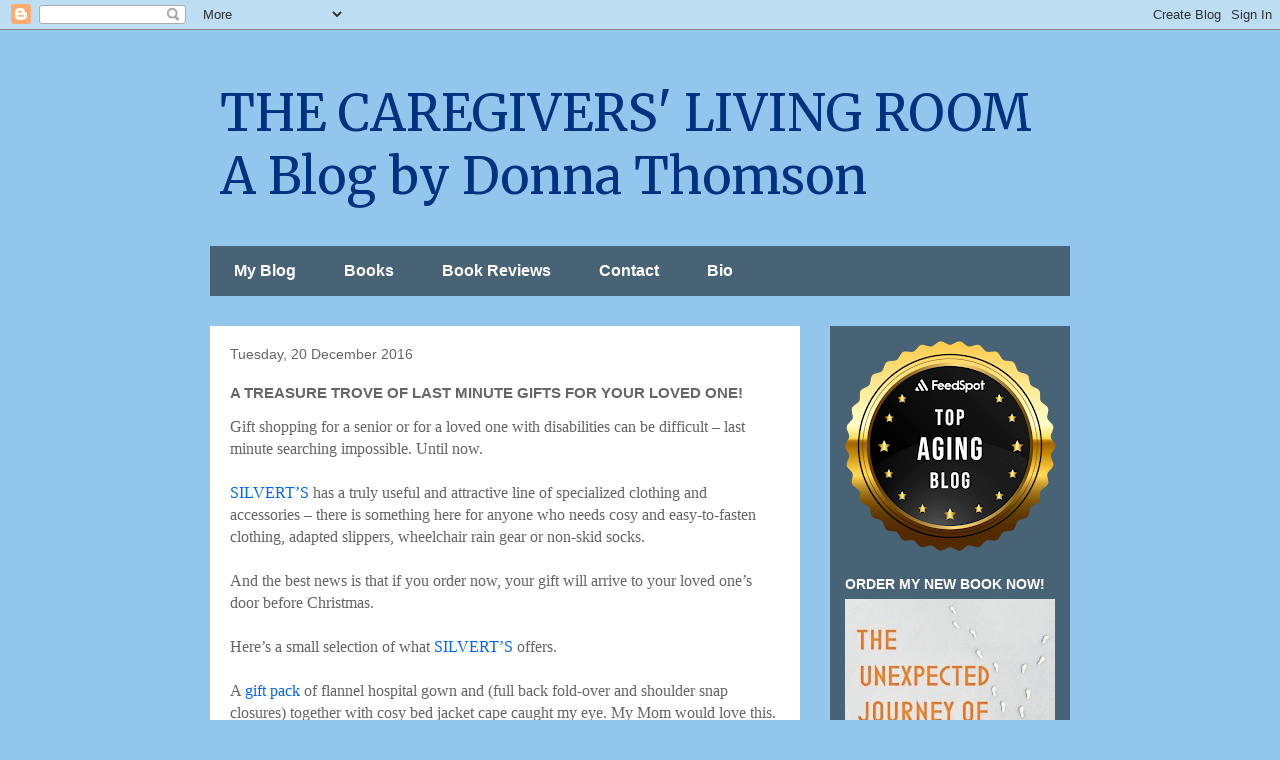

--- FILE ---
content_type: text/html; charset=UTF-8
request_url: https://www.donnathomson.com/2016/12/a-treasure-trove-of-last-minute-gifts.html
body_size: 18230
content:
<!DOCTYPE html>
<html class='v2' dir='ltr' xmlns='http://www.w3.org/1999/xhtml' xmlns:b='http://www.google.com/2005/gml/b' xmlns:data='http://www.google.com/2005/gml/data' xmlns:expr='http://www.google.com/2005/gml/expr'>
<head>
<link href='https://www.blogger.com/static/v1/widgets/335934321-css_bundle_v2.css' rel='stylesheet' type='text/css'/>
<meta content='width=1100' name='viewport'/>
<meta content='text/html; charset=UTF-8' http-equiv='Content-Type'/>
<meta content='blogger' name='generator'/>
<link href="https://www.donnathomson.com/favicon.ico" rel='icon' type='image/x-icon' />
<link href="https://www.donnathomson.com/2016/12/a-treasure-trove-of-last-minute-gifts.html" rel='canonical' />
<link rel="alternate" type="application/atom+xml" title="THE CAREGIVERS&#39; LIVING ROOM A Blog by Donna Thomson - Atom" href="https://www.donnathomson.com/feeds/posts/default" />
<link rel="alternate" type="application/rss+xml" title="THE CAREGIVERS&#39; LIVING ROOM A Blog by Donna Thomson - RSS" href="https://www.donnathomson.com/feeds/posts/default?alt=rss" />
<link rel="service.post" type="application/atom+xml" title="THE CAREGIVERS&#39; LIVING ROOM A Blog by Donna Thomson - Atom" href="https://www.blogger.com/feeds/1489173439865061632/posts/default" />

<link rel="alternate" type="application/atom+xml" title="THE CAREGIVERS&#39; LIVING ROOM A Blog by Donna Thomson - Atom" href="https://www.donnathomson.com/feeds/1435938952087015850/comments/default" />
<!--Can't find substitution for tag [blog.ieCssRetrofitLinks]-->
<link href='https://blogger.googleusercontent.com/img/b/R29vZ2xl/AVvXsEhl2qbHCsjaJk0OOpNeNmtti1SiV4Nf8_aPly7r-NB4WzIff_Iwkl0g9oPDIepFqSdXsZdG_mxYyPquUHZJPFIncSr3nh6TjQHaPaBolT7XN3jJ-pobNxTrijinCn3NKIhnHvnmknKNK4Js/s320/26340-2-piece-gift-pack-flannel-hospital-gown-and-cozy-fleece-bed-jacket-best-value-2-pack-gift.jpeg' rel='image_src'/>
<meta content='http://www.donnathomson.com/2016/12/a-treasure-trove-of-last-minute-gifts.html' property='og:url'/>
<meta content='A TREASURE TROVE OF LAST MINUTE GIFTS FOR YOUR LOVED ONE!' property='og:title'/>
<meta content=' Gift shopping for a senior or for a loved one with disabilities can be difficult – last minute searching impossible. Until now.     SILVERT...' property='og:description'/>
<meta content='https://blogger.googleusercontent.com/img/b/R29vZ2xl/AVvXsEhl2qbHCsjaJk0OOpNeNmtti1SiV4Nf8_aPly7r-NB4WzIff_Iwkl0g9oPDIepFqSdXsZdG_mxYyPquUHZJPFIncSr3nh6TjQHaPaBolT7XN3jJ-pobNxTrijinCn3NKIhnHvnmknKNK4Js/w1200-h630-p-k-no-nu/26340-2-piece-gift-pack-flannel-hospital-gown-and-cozy-fleece-bed-jacket-best-value-2-pack-gift.jpeg' property='og:image'/>
<title>THE CAREGIVERS' LIVING ROOM A Blog by Donna Thomson: A TREASURE TROVE OF LAST MINUTE GIFTS FOR YOUR LOVED ONE!</title>
<style type='text/css'>@font-face{font-family:'Merriweather';font-style:normal;font-weight:400;font-stretch:100%;font-display:swap;src:url(//fonts.gstatic.com/s/merriweather/v33/u-4D0qyriQwlOrhSvowK_l5UcA6zuSYEqOzpPe3HOZJ5eX1WtLaQwmYiScCmDxhtNOKl8yDr3icaGV31CPDaYKfFQn0.woff2)format('woff2');unicode-range:U+0460-052F,U+1C80-1C8A,U+20B4,U+2DE0-2DFF,U+A640-A69F,U+FE2E-FE2F;}@font-face{font-family:'Merriweather';font-style:normal;font-weight:400;font-stretch:100%;font-display:swap;src:url(//fonts.gstatic.com/s/merriweather/v33/u-4D0qyriQwlOrhSvowK_l5UcA6zuSYEqOzpPe3HOZJ5eX1WtLaQwmYiScCmDxhtNOKl8yDr3icaEF31CPDaYKfFQn0.woff2)format('woff2');unicode-range:U+0301,U+0400-045F,U+0490-0491,U+04B0-04B1,U+2116;}@font-face{font-family:'Merriweather';font-style:normal;font-weight:400;font-stretch:100%;font-display:swap;src:url(//fonts.gstatic.com/s/merriweather/v33/u-4D0qyriQwlOrhSvowK_l5UcA6zuSYEqOzpPe3HOZJ5eX1WtLaQwmYiScCmDxhtNOKl8yDr3icaG131CPDaYKfFQn0.woff2)format('woff2');unicode-range:U+0102-0103,U+0110-0111,U+0128-0129,U+0168-0169,U+01A0-01A1,U+01AF-01B0,U+0300-0301,U+0303-0304,U+0308-0309,U+0323,U+0329,U+1EA0-1EF9,U+20AB;}@font-face{font-family:'Merriweather';font-style:normal;font-weight:400;font-stretch:100%;font-display:swap;src:url(//fonts.gstatic.com/s/merriweather/v33/u-4D0qyriQwlOrhSvowK_l5UcA6zuSYEqOzpPe3HOZJ5eX1WtLaQwmYiScCmDxhtNOKl8yDr3icaGl31CPDaYKfFQn0.woff2)format('woff2');unicode-range:U+0100-02BA,U+02BD-02C5,U+02C7-02CC,U+02CE-02D7,U+02DD-02FF,U+0304,U+0308,U+0329,U+1D00-1DBF,U+1E00-1E9F,U+1EF2-1EFF,U+2020,U+20A0-20AB,U+20AD-20C0,U+2113,U+2C60-2C7F,U+A720-A7FF;}@font-face{font-family:'Merriweather';font-style:normal;font-weight:400;font-stretch:100%;font-display:swap;src:url(//fonts.gstatic.com/s/merriweather/v33/u-4D0qyriQwlOrhSvowK_l5UcA6zuSYEqOzpPe3HOZJ5eX1WtLaQwmYiScCmDxhtNOKl8yDr3icaFF31CPDaYKfF.woff2)format('woff2');unicode-range:U+0000-00FF,U+0131,U+0152-0153,U+02BB-02BC,U+02C6,U+02DA,U+02DC,U+0304,U+0308,U+0329,U+2000-206F,U+20AC,U+2122,U+2191,U+2193,U+2212,U+2215,U+FEFF,U+FFFD;}</style>
<style id='page-skin-1' type='text/css'><!--
/*
-----------------------------------------------
Blogger Template Style
Name:     Travel
Designer: Sookhee Lee
URL:      www.plyfly.net
----------------------------------------------- */
/* Content
----------------------------------------------- */
body {
font: normal normal 13px 'Trebuchet MS',Trebuchet,sans-serif;
color: #666666;
background: #92c6ec none no-repeat scroll center center;
}
html body .region-inner {
min-width: 0;
max-width: 100%;
width: auto;
}
a:link {
text-decoration:none;
color: #0065ff;
}
a:visited {
text-decoration:none;
color: #094eb8;
}
a:hover {
text-decoration:underline;
color: #0065ff;
}
.content-outer .content-cap-top {
height: 0;
background: transparent none repeat-x scroll top center;
}
.content-outer {
margin: 0 auto;
padding-top: 0;
}
.content-inner {
background: transparent none repeat-x scroll top center;
background-position: left -0;
background-color: transparent;
padding: 30px;
}
.main-inner .date-outer {
margin-bottom: 2em;
}
/* Header
----------------------------------------------- */
.header-inner .Header .titlewrapper,
.header-inner .Header .descriptionwrapper {
padding-left: 10px;
padding-right: 10px;
}
.Header h1 {
font: normal normal 50px Merriweather;
color: #00327f;
}
.Header h1 a {
color: #00327f;
}
.Header .description {
color: #666666;
font-size: 130%;
}
/* Tabs
----------------------------------------------- */
.tabs-inner {
margin: 1em 0 0;
padding: 0;
}
.tabs-inner .section {
margin: 0;
}
.tabs-inner .widget ul {
padding: 0;
background: transparent url(//www.blogblog.com/1kt/travel/bg_black_50.png) repeat scroll top center;
}
.tabs-inner .widget li {
border: none;
}
.tabs-inner .widget li a {
display: inline-block;
padding: 1em 1.5em;
color: #ffffff;
font: normal bold 16px 'Trebuchet MS',Trebuchet,sans-serif;
}
.tabs-inner .widget li.selected a,
.tabs-inner .widget li a:hover {
position: relative;
z-index: 1;
background: transparent url(//www.blogblog.com/1kt/travel/bg_black_50.png) repeat scroll top center;
color: #ffffff;
}
/* Headings
----------------------------------------------- */
h2 {
font: normal bold 14px 'Trebuchet MS',Trebuchet,sans-serif;
color: #ffffff;
}
.main-inner h2.date-header {
font: normal normal 14px 'Trebuchet MS',Trebuchet,sans-serif;
color: #666666;
}
.footer-inner .widget h2,
.sidebar .widget h2 {
padding-bottom: .5em;
}
/* Main
----------------------------------------------- */
.main-inner {
padding: 30px 0;
}
.main-inner .column-center-inner {
padding: 20px 0;
}
.main-inner .column-center-inner .section {
margin: 0 20px;
}
.main-inner .column-right-inner {
margin-left: 30px;
}
.main-inner .fauxcolumn-right-outer .fauxcolumn-inner {
margin-left: 30px;
background: transparent url(//www.blogblog.com/1kt/travel/bg_black_50.png) repeat scroll top left;
}
.main-inner .column-left-inner {
margin-right: 30px;
}
.main-inner .fauxcolumn-left-outer .fauxcolumn-inner {
margin-right: 30px;
background: transparent url(//www.blogblog.com/1kt/travel/bg_black_50.png) repeat scroll top left;
}
.main-inner .column-left-inner,
.main-inner .column-right-inner {
padding: 15px 0;
}
/* Posts
----------------------------------------------- */
h3.post-title {
margin-top: 20px;
}
h3.post-title a {
font: normal bold 20px 'Trebuchet MS',Trebuchet,sans-serif;
color: #000000;
}
h3.post-title a:hover {
text-decoration: underline;
}
.main-inner .column-center-outer {
background: #ffffff none repeat scroll top left;
_background-image: none;
}
.post-body {
line-height: 1.4;
position: relative;
}
.post-header {
margin: 0 0 1em;
line-height: 1.6;
}
.post-footer {
margin: .5em 0;
line-height: 1.6;
}
#blog-pager {
font-size: 140%;
}
#comments {
background: #cccccc none repeat scroll top center;
padding: 15px;
}
#comments .comment-author {
padding-top: 1.5em;
}
#comments h4,
#comments .comment-author a,
#comments .comment-timestamp a {
color: #000000;
}
#comments .comment-author:first-child {
padding-top: 0;
border-top: none;
}
.avatar-image-container {
margin: .2em 0 0;
}
/* Comments
----------------------------------------------- */
#comments a {
color: #000000;
}
.comments .comments-content .icon.blog-author {
background-repeat: no-repeat;
background-image: url([data-uri]);
}
.comments .comments-content .loadmore a {
border-top: 1px solid #000000;
border-bottom: 1px solid #000000;
}
.comments .comment-thread.inline-thread {
background: #ffffff;
}
.comments .continue {
border-top: 2px solid #000000;
}
/* Widgets
----------------------------------------------- */
.sidebar .widget {
border-bottom: 2px solid transparent;
padding-bottom: 10px;
margin: 10px 0;
}
.sidebar .widget:first-child {
margin-top: 0;
}
.sidebar .widget:last-child {
border-bottom: none;
margin-bottom: 0;
padding-bottom: 0;
}
.footer-inner .widget,
.sidebar .widget {
font: normal normal 13px 'Trebuchet MS',Trebuchet,sans-serif;
color: #cccccc;
}
.sidebar .widget a:link {
color: #cccccc;
text-decoration: none;
}
.sidebar .widget a:visited {
color: #cccccc;
}
.sidebar .widget a:hover {
color: #cccccc;
text-decoration: underline;
}
.footer-inner .widget a:link {
color: #0065ff;
text-decoration: none;
}
.footer-inner .widget a:visited {
color: #094eb8;
}
.footer-inner .widget a:hover {
color: #0065ff;
text-decoration: underline;
}
.widget .zippy {
color: #ffffff;
}
.footer-inner {
background: transparent url(//www.blogblog.com/1kt/travel/bg_black_50.png) repeat scroll top center;
}
/* Mobile
----------------------------------------------- */
body.mobile  {
background-size: 100% auto;
}
body.mobile .AdSense {
margin: 0 -10px;
}
.mobile .body-fauxcolumn-outer {
background: transparent none repeat scroll top left;
}
.mobile .footer-inner .widget a:link {
color: #cccccc;
text-decoration: none;
}
.mobile .footer-inner .widget a:visited {
color: #cccccc;
}
.mobile-post-outer a {
color: #000000;
}
.mobile-link-button {
background-color: #0065ff;
}
.mobile-link-button a:link, .mobile-link-button a:visited {
color: #ffffff;
}
.mobile-index-contents {
color: #666666;
}
.mobile .tabs-inner .PageList .widget-content {
background: transparent url(//www.blogblog.com/1kt/travel/bg_black_50.png) repeat scroll top center;
color: #ffffff;
}
.mobile .tabs-inner .PageList .widget-content .pagelist-arrow {
border-left: 1px solid #ffffff;
}

--></style>
<style id='template-skin-1' type='text/css'><!--
body {
min-width: 920px;
}
.content-outer, .content-fauxcolumn-outer, .region-inner {
min-width: 920px;
max-width: 920px;
_width: 920px;
}
.main-inner .columns {
padding-left: 0;
padding-right: 270px;
}
.main-inner .fauxcolumn-center-outer {
left: 0;
right: 270px;
/* IE6 does not respect left and right together */
_width: expression(this.parentNode.offsetWidth -
parseInt("0") -
parseInt("270px") + 'px');
}
.main-inner .fauxcolumn-left-outer {
width: 0;
}
.main-inner .fauxcolumn-right-outer {
width: 270px;
}
.main-inner .column-left-outer {
width: 0;
right: 100%;
margin-left: -0;
}
.main-inner .column-right-outer {
width: 270px;
margin-right: -270px;
}
#layout {
min-width: 0;
}
#layout .content-outer {
min-width: 0;
width: 800px;
}
#layout .region-inner {
min-width: 0;
width: auto;
}
--></style>
<link href="https://fonts.googleapis.com/css?family=Belleza" rel='stylesheet' type='text/css' />
<link href='https://www.blogger.com/dyn-css/authorization.css?targetBlogID=1489173439865061632&amp;zx=26113c24-aab9-4893-9485-04b7efc70246' media='none' onload='if(media!=&#39;all&#39;)media=&#39;all&#39;' rel='stylesheet'/><noscript><link href='https://www.blogger.com/dyn-css/authorization.css?targetBlogID=1489173439865061632&amp;zx=26113c24-aab9-4893-9485-04b7efc70246' rel='stylesheet'/></noscript>
<meta name='google-adsense-platform-account' content='ca-host-pub-1556223355139109'/>
<meta name='google-adsense-platform-domain' content='blogspot.com'/>

<!-- data-ad-client=ca-pub-5921191089527962 -->

</head>
<body class='loading variant-beach'>
<div class='navbar section' id='navbar'><div class='widget Navbar' data-version='1' id='Navbar1'><script type="text/javascript">
    function setAttributeOnload(object, attribute, val) {
      if(window.addEventListener) {
        window.addEventListener('load',
          function(){ object[attribute] = val; }, false);
      } else {
        window.attachEvent('onload', function(){ object[attribute] = val; });
      }
    }
  </script>
<div id="navbar-iframe-container"></div>
<script type="text/javascript" src="https://apis.google.com/js/platform.js"></script>
<script type="text/javascript">
      gapi.load("gapi.iframes:gapi.iframes.style.bubble", function() {
        if (gapi.iframes && gapi.iframes.getContext) {
          gapi.iframes.getContext().openChild({
              url: 'https://www.blogger.com/navbar/1489173439865061632?po\x3d1435938952087015850\x26origin\x3dhttp://www.donnathomson.com',
              where: document.getElementById("navbar-iframe-container"),
              id: "navbar-iframe"
          });
        }
      });
    </script><script type="text/javascript">
(function() {
var script = document.createElement('script');
script.type = 'text/javascript';
script.src = '//pagead2.googlesyndication.com/pagead/js/google_top_exp.js';
var head = document.getElementsByTagName('head')[0];
if (head) {
head.appendChild(script);
}})();
</script>
</div></div>
<div class='body-fauxcolumns'>
<div class='fauxcolumn-outer body-fauxcolumn-outer'>
<div class='cap-top'>
<div class='cap-left'></div>
<div class='cap-right'></div>
</div>
<div class='fauxborder-left'>
<div class='fauxborder-right'></div>
<div class='fauxcolumn-inner'>
</div>
</div>
<div class='cap-bottom'>
<div class='cap-left'></div>
<div class='cap-right'></div>
</div>
</div>
</div>
<div class='content'>
<div class='content-fauxcolumns'>
<div class='fauxcolumn-outer content-fauxcolumn-outer'>
<div class='cap-top'>
<div class='cap-left'></div>
<div class='cap-right'></div>
</div>
<div class='fauxborder-left'>
<div class='fauxborder-right'></div>
<div class='fauxcolumn-inner'>
</div>
</div>
<div class='cap-bottom'>
<div class='cap-left'></div>
<div class='cap-right'></div>
</div>
</div>
</div>
<div class='content-outer'>
<div class='content-cap-top cap-top'>
<div class='cap-left'></div>
<div class='cap-right'></div>
</div>
<div class='fauxborder-left content-fauxborder-left'>
<div class='fauxborder-right content-fauxborder-right'></div>
<div class='content-inner'>
<header>
<div class='header-outer'>
<div class='header-cap-top cap-top'>
<div class='cap-left'></div>
<div class='cap-right'></div>
</div>
<div class='fauxborder-left header-fauxborder-left'>
<div class='fauxborder-right header-fauxborder-right'></div>
<div class='region-inner header-inner'>
<div class='header section' id='header'><div class='widget Header' data-version='1' id='Header1'>
<div id='header-inner'>
<div class='titlewrapper'>
<h1 class='title'>
<a href="https://www.donnathomson.com/">
THE CAREGIVERS' LIVING ROOM A Blog by Donna Thomson
</a>
</h1>
</div>
<div class='descriptionwrapper'>
<p class='description'><span>
</span></p>
</div>
</div>
</div></div>
</div>
</div>
<div class='header-cap-bottom cap-bottom'>
<div class='cap-left'></div>
<div class='cap-right'></div>
</div>
</div>
</header>
<div class='tabs-outer'>
<div class='tabs-cap-top cap-top'>
<div class='cap-left'></div>
<div class='cap-right'></div>
</div>
<div class='fauxborder-left tabs-fauxborder-left'>
<div class='fauxborder-right tabs-fauxborder-right'></div>
<div class='region-inner tabs-inner'>
<div class='tabs section' id='crosscol'><div class='widget PageList' data-version='1' id='PageList1'>
<h2>Pages</h2>
<div class='widget-content'>
<ul>
<li>
<a href="https://www.donnathomson.com/">My Blog                     </a>
</li>
<li>
<a href="https://www.donnathomson.com/p/four-walls.html">Books</a>
</li>
<li>
<a href="https://www.donnathomson.com/p/book-reviews.html">Book Reviews</a>
</li>
<li>
<a href="https://www.donnathomson.com/p/contact.html">Contact</a>
</li>
<li>
<a href="https://www.donnathomson.com/p/biography.html">Bio</a>
</li>
</ul>
<div class='clear'></div>
</div>
</div></div>
<div class='tabs no-items section' id='crosscol-overflow'></div>
</div>
</div>
<div class='tabs-cap-bottom cap-bottom'>
<div class='cap-left'></div>
<div class='cap-right'></div>
</div>
</div>
<div class='main-outer'>
<div class='main-cap-top cap-top'>
<div class='cap-left'></div>
<div class='cap-right'></div>
</div>
<div class='fauxborder-left main-fauxborder-left'>
<div class='fauxborder-right main-fauxborder-right'></div>
<div class='region-inner main-inner'>
<div class='columns fauxcolumns'>
<div class='fauxcolumn-outer fauxcolumn-center-outer'>
<div class='cap-top'>
<div class='cap-left'></div>
<div class='cap-right'></div>
</div>
<div class='fauxborder-left'>
<div class='fauxborder-right'></div>
<div class='fauxcolumn-inner'>
</div>
</div>
<div class='cap-bottom'>
<div class='cap-left'></div>
<div class='cap-right'></div>
</div>
</div>
<div class='fauxcolumn-outer fauxcolumn-left-outer'>
<div class='cap-top'>
<div class='cap-left'></div>
<div class='cap-right'></div>
</div>
<div class='fauxborder-left'>
<div class='fauxborder-right'></div>
<div class='fauxcolumn-inner'>
</div>
</div>
<div class='cap-bottom'>
<div class='cap-left'></div>
<div class='cap-right'></div>
</div>
</div>
<div class='fauxcolumn-outer fauxcolumn-right-outer'>
<div class='cap-top'>
<div class='cap-left'></div>
<div class='cap-right'></div>
</div>
<div class='fauxborder-left'>
<div class='fauxborder-right'></div>
<div class='fauxcolumn-inner'>
</div>
</div>
<div class='cap-bottom'>
<div class='cap-left'></div>
<div class='cap-right'></div>
</div>
</div>
<!-- corrects IE6 width calculation -->
<div class='columns-inner'>
<div class='column-center-outer'>
<div class='column-center-inner'>
<div class='main section' id='main'><div class='widget Blog' data-version='1' id='Blog1'>
<div class='blog-posts hfeed'>

          <div class="date-outer">
        
<h2 class='date-header'><span>Tuesday, 20 December 2016</span></h2>

          <div class="date-posts">
        
<div class='post-outer'>
<div class='post hentry' itemprop='blogPost' itemscope='itemscope' itemtype='http://schema.org/BlogPosting'>
<meta content='https://blogger.googleusercontent.com/img/b/R29vZ2xl/AVvXsEhl2qbHCsjaJk0OOpNeNmtti1SiV4Nf8_aPly7r-NB4WzIff_Iwkl0g9oPDIepFqSdXsZdG_mxYyPquUHZJPFIncSr3nh6TjQHaPaBolT7XN3jJ-pobNxTrijinCn3NKIhnHvnmknKNK4Js/s320/26340-2-piece-gift-pack-flannel-hospital-gown-and-cozy-fleece-bed-jacket-best-value-2-pack-gift.jpeg' itemprop='image_url'/>
<meta content='1489173439865061632' itemprop='blogId'/>
<meta content='1435938952087015850' itemprop='postId'/>
<a name='1435938952087015850'></a>
<h3 class='post-title entry-title' itemprop='name'>
A TREASURE TROVE OF LAST MINUTE GIFTS FOR YOUR LOVED ONE!
</h3>
<div class='post-header'>
<div class='post-header-line-1'></div>
</div>
<div class='post-body entry-content' id='post-body-1435938952087015850' itemprop='description articleBody'>
<div class="MsoNormal">
Gift shopping for a senior or for a loved one with
disabilities can be difficult &#8211; last minute searching impossible. Until now. <o:p></o:p></div>
<div class="MsoNormal">
<br /></div>
<div class="MsoNormal">
<a href="https://goo.gl/26FDeG">SILVERT&#8217;S</a> has a truly useful and attractive line of
specialized clothing and accessories &#8211; there is something here for anyone who
needs cosy and easy-to-fasten clothing, adapted slippers, wheelchair rain gear or non-skid socks. <o:p></o:p></div>
<div class="MsoNormal">
<br /></div>
<div class="MsoNormal">
And the best news is that if you order now, your gift will
arrive to your loved one&#8217;s door before Christmas. <o:p></o:p></div>
<div class="MsoNormal">
<br /></div>
<div class="MsoNormal">
Here&#8217;s a small selection of what <a href="https://goo.gl/26FDeG">SILVERT&#8217;S</a> offers.<o:p></o:p></div>
<div class="MsoNormal">
<br /></div>
<div class="MsoNormal">
A <a href="https://goo.gl/e4JnV8">gift pack</a> of flannel hospital gown and (full back fold-over
and shoulder snap closures) together with cosy bed jacket cape caught my eye. My Mom would love this.&nbsp;<o:p></o:p></div>
<!--[if gte mso 9]><xml>
 <o:OfficeDocumentSettings>
  <o:AllowPNG/>
 </o:OfficeDocumentSettings>
</xml><![endif]-->

<!--[if gte mso 9]><xml>
 <w:WordDocument>
  <w:View>Normal</w:View>
  <w:Zoom>0</w:Zoom>
  <w:TrackMoves/>
  <w:TrackFormatting/>
  <w:PunctuationKerning/>
  <w:ValidateAgainstSchemas/>
  <w:SaveIfXMLInvalid>false</w:SaveIfXMLInvalid>
  <w:IgnoreMixedContent>false</w:IgnoreMixedContent>
  <w:AlwaysShowPlaceholderText>false</w:AlwaysShowPlaceholderText>
  <w:DoNotPromoteQF/>
  <w:LidThemeOther>EN-US</w:LidThemeOther>
  <w:LidThemeAsian>JA</w:LidThemeAsian>
  <w:LidThemeComplexScript>X-NONE</w:LidThemeComplexScript>
  <w:Compatibility>
   <w:BreakWrappedTables/>
   <w:SnapToGridInCell/>
   <w:WrapTextWithPunct/>
   <w:UseAsianBreakRules/>
   <w:DontGrowAutofit/>
   <w:SplitPgBreakAndParaMark/>
   <w:EnableOpenTypeKerning/>
   <w:DontFlipMirrorIndents/>
   <w:OverrideTableStyleHps/>
   <w:UseFELayout/>
  </w:Compatibility>
  <m:mathPr>
   <m:mathFont m:val="Cambria Math"/>
   <m:brkBin m:val="before"/>
   <m:brkBinSub m:val="--"/>
   <m:smallFrac m:val="off"/>
   <m:dispDef/>
   <m:lMargin m:val="0"/>
   <m:rMargin m:val="0"/>
   <m:defJc m:val="centerGroup"/>
   <m:wrapIndent m:val="1440"/>
   <m:intLim m:val="subSup"/>
   <m:naryLim m:val="undOvr"/>
  </m:mathPr></w:WordDocument>
</xml><![endif]--><!--[if gte mso 9]><xml>
 <w:LatentStyles DefLockedState="false" DefUnhideWhenUsed="true"
  DefSemiHidden="true" DefQFormat="false" DefPriority="99"
  LatentStyleCount="276">
  <w:LsdException Locked="false" Priority="0" SemiHidden="false"
   UnhideWhenUsed="false" QFormat="true" Name="Normal"/>
  <w:LsdException Locked="false" Priority="9" SemiHidden="false"
   UnhideWhenUsed="false" QFormat="true" Name="heading 1"/>
  <w:LsdException Locked="false" Priority="9" QFormat="true" Name="heading 2"/>
  <w:LsdException Locked="false" Priority="9" QFormat="true" Name="heading 3"/>
  <w:LsdException Locked="false" Priority="9" QFormat="true" Name="heading 4"/>
  <w:LsdException Locked="false" Priority="9" QFormat="true" Name="heading 5"/>
  <w:LsdException Locked="false" Priority="9" QFormat="true" Name="heading 6"/>
  <w:LsdException Locked="false" Priority="9" QFormat="true" Name="heading 7"/>
  <w:LsdException Locked="false" Priority="9" QFormat="true" Name="heading 8"/>
  <w:LsdException Locked="false" Priority="9" QFormat="true" Name="heading 9"/>
  <w:LsdException Locked="false" Priority="39" Name="toc 1"/>
  <w:LsdException Locked="false" Priority="39" Name="toc 2"/>
  <w:LsdException Locked="false" Priority="39" Name="toc 3"/>
  <w:LsdException Locked="false" Priority="39" Name="toc 4"/>
  <w:LsdException Locked="false" Priority="39" Name="toc 5"/>
  <w:LsdException Locked="false" Priority="39" Name="toc 6"/>
  <w:LsdException Locked="false" Priority="39" Name="toc 7"/>
  <w:LsdException Locked="false" Priority="39" Name="toc 8"/>
  <w:LsdException Locked="false" Priority="39" Name="toc 9"/>
  <w:LsdException Locked="false" Priority="35" QFormat="true" Name="caption"/>
  <w:LsdException Locked="false" Priority="10" SemiHidden="false"
   UnhideWhenUsed="false" QFormat="true" Name="Title"/>
  <w:LsdException Locked="false" Priority="1" Name="Default Paragraph Font"/>
  <w:LsdException Locked="false" Priority="11" SemiHidden="false"
   UnhideWhenUsed="false" QFormat="true" Name="Subtitle"/>
  <w:LsdException Locked="false" Priority="22" SemiHidden="false"
   UnhideWhenUsed="false" QFormat="true" Name="Strong"/>
  <w:LsdException Locked="false" Priority="20" SemiHidden="false"
   UnhideWhenUsed="false" QFormat="true" Name="Emphasis"/>
  <w:LsdException Locked="false" Priority="59" SemiHidden="false"
   UnhideWhenUsed="false" Name="Table Grid"/>
  <w:LsdException Locked="false" UnhideWhenUsed="false" Name="Placeholder Text"/>
  <w:LsdException Locked="false" Priority="1" SemiHidden="false"
   UnhideWhenUsed="false" QFormat="true" Name="No Spacing"/>
  <w:LsdException Locked="false" Priority="60" SemiHidden="false"
   UnhideWhenUsed="false" Name="Light Shading"/>
  <w:LsdException Locked="false" Priority="61" SemiHidden="false"
   UnhideWhenUsed="false" Name="Light List"/>
  <w:LsdException Locked="false" Priority="62" SemiHidden="false"
   UnhideWhenUsed="false" Name="Light Grid"/>
  <w:LsdException Locked="false" Priority="63" SemiHidden="false"
   UnhideWhenUsed="false" Name="Medium Shading 1"/>
  <w:LsdException Locked="false" Priority="64" SemiHidden="false"
   UnhideWhenUsed="false" Name="Medium Shading 2"/>
  <w:LsdException Locked="false" Priority="65" SemiHidden="false"
   UnhideWhenUsed="false" Name="Medium List 1"/>
  <w:LsdException Locked="false" Priority="66" SemiHidden="false"
   UnhideWhenUsed="false" Name="Medium List 2"/>
  <w:LsdException Locked="false" Priority="67" SemiHidden="false"
   UnhideWhenUsed="false" Name="Medium Grid 1"/>
  <w:LsdException Locked="false" Priority="68" SemiHidden="false"
   UnhideWhenUsed="false" Name="Medium Grid 2"/>
  <w:LsdException Locked="false" Priority="69" SemiHidden="false"
   UnhideWhenUsed="false" Name="Medium Grid 3"/>
  <w:LsdException Locked="false" Priority="70" SemiHidden="false"
   UnhideWhenUsed="false" Name="Dark List"/>
  <w:LsdException Locked="false" Priority="71" SemiHidden="false"
   UnhideWhenUsed="false" Name="Colorful Shading"/>
  <w:LsdException Locked="false" Priority="72" SemiHidden="false"
   UnhideWhenUsed="false" Name="Colorful List"/>
  <w:LsdException Locked="false" Priority="73" SemiHidden="false"
   UnhideWhenUsed="false" Name="Colorful Grid"/>
  <w:LsdException Locked="false" Priority="60" SemiHidden="false"
   UnhideWhenUsed="false" Name="Light Shading Accent 1"/>
  <w:LsdException Locked="false" Priority="61" SemiHidden="false"
   UnhideWhenUsed="false" Name="Light List Accent 1"/>
  <w:LsdException Locked="false" Priority="62" SemiHidden="false"
   UnhideWhenUsed="false" Name="Light Grid Accent 1"/>
  <w:LsdException Locked="false" Priority="63" SemiHidden="false"
   UnhideWhenUsed="false" Name="Medium Shading 1 Accent 1"/>
  <w:LsdException Locked="false" Priority="64" SemiHidden="false"
   UnhideWhenUsed="false" Name="Medium Shading 2 Accent 1"/>
  <w:LsdException Locked="false" Priority="65" SemiHidden="false"
   UnhideWhenUsed="false" Name="Medium List 1 Accent 1"/>
  <w:LsdException Locked="false" UnhideWhenUsed="false" Name="Revision"/>
  <w:LsdException Locked="false" Priority="34" SemiHidden="false"
   UnhideWhenUsed="false" QFormat="true" Name="List Paragraph"/>
  <w:LsdException Locked="false" Priority="29" SemiHidden="false"
   UnhideWhenUsed="false" QFormat="true" Name="Quote"/>
  <w:LsdException Locked="false" Priority="30" SemiHidden="false"
   UnhideWhenUsed="false" QFormat="true" Name="Intense Quote"/>
  <w:LsdException Locked="false" Priority="66" SemiHidden="false"
   UnhideWhenUsed="false" Name="Medium List 2 Accent 1"/>
  <w:LsdException Locked="false" Priority="67" SemiHidden="false"
   UnhideWhenUsed="false" Name="Medium Grid 1 Accent 1"/>
  <w:LsdException Locked="false" Priority="68" SemiHidden="false"
   UnhideWhenUsed="false" Name="Medium Grid 2 Accent 1"/>
  <w:LsdException Locked="false" Priority="69" SemiHidden="false"
   UnhideWhenUsed="false" Name="Medium Grid 3 Accent 1"/>
  <w:LsdException Locked="false" Priority="70" SemiHidden="false"
   UnhideWhenUsed="false" Name="Dark List Accent 1"/>
  <w:LsdException Locked="false" Priority="71" SemiHidden="false"
   UnhideWhenUsed="false" Name="Colorful Shading Accent 1"/>
  <w:LsdException Locked="false" Priority="72" SemiHidden="false"
   UnhideWhenUsed="false" Name="Colorful List Accent 1"/>
  <w:LsdException Locked="false" Priority="73" SemiHidden="false"
   UnhideWhenUsed="false" Name="Colorful Grid Accent 1"/>
  <w:LsdException Locked="false" Priority="60" SemiHidden="false"
   UnhideWhenUsed="false" Name="Light Shading Accent 2"/>
  <w:LsdException Locked="false" Priority="61" SemiHidden="false"
   UnhideWhenUsed="false" Name="Light List Accent 2"/>
  <w:LsdException Locked="false" Priority="62" SemiHidden="false"
   UnhideWhenUsed="false" Name="Light Grid Accent 2"/>
  <w:LsdException Locked="false" Priority="63" SemiHidden="false"
   UnhideWhenUsed="false" Name="Medium Shading 1 Accent 2"/>
  <w:LsdException Locked="false" Priority="64" SemiHidden="false"
   UnhideWhenUsed="false" Name="Medium Shading 2 Accent 2"/>
  <w:LsdException Locked="false" Priority="65" SemiHidden="false"
   UnhideWhenUsed="false" Name="Medium List 1 Accent 2"/>
  <w:LsdException Locked="false" Priority="66" SemiHidden="false"
   UnhideWhenUsed="false" Name="Medium List 2 Accent 2"/>
  <w:LsdException Locked="false" Priority="67" SemiHidden="false"
   UnhideWhenUsed="false" Name="Medium Grid 1 Accent 2"/>
  <w:LsdException Locked="false" Priority="68" SemiHidden="false"
   UnhideWhenUsed="false" Name="Medium Grid 2 Accent 2"/>
  <w:LsdException Locked="false" Priority="69" SemiHidden="false"
   UnhideWhenUsed="false" Name="Medium Grid 3 Accent 2"/>
  <w:LsdException Locked="false" Priority="70" SemiHidden="false"
   UnhideWhenUsed="false" Name="Dark List Accent 2"/>
  <w:LsdException Locked="false" Priority="71" SemiHidden="false"
   UnhideWhenUsed="false" Name="Colorful Shading Accent 2"/>
  <w:LsdException Locked="false" Priority="72" SemiHidden="false"
   UnhideWhenUsed="false" Name="Colorful List Accent 2"/>
  <w:LsdException Locked="false" Priority="73" SemiHidden="false"
   UnhideWhenUsed="false" Name="Colorful Grid Accent 2"/>
  <w:LsdException Locked="false" Priority="60" SemiHidden="false"
   UnhideWhenUsed="false" Name="Light Shading Accent 3"/>
  <w:LsdException Locked="false" Priority="61" SemiHidden="false"
   UnhideWhenUsed="false" Name="Light List Accent 3"/>
  <w:LsdException Locked="false" Priority="62" SemiHidden="false"
   UnhideWhenUsed="false" Name="Light Grid Accent 3"/>
  <w:LsdException Locked="false" Priority="63" SemiHidden="false"
   UnhideWhenUsed="false" Name="Medium Shading 1 Accent 3"/>
  <w:LsdException Locked="false" Priority="64" SemiHidden="false"
   UnhideWhenUsed="false" Name="Medium Shading 2 Accent 3"/>
  <w:LsdException Locked="false" Priority="65" SemiHidden="false"
   UnhideWhenUsed="false" Name="Medium List 1 Accent 3"/>
  <w:LsdException Locked="false" Priority="66" SemiHidden="false"
   UnhideWhenUsed="false" Name="Medium List 2 Accent 3"/>
  <w:LsdException Locked="false" Priority="67" SemiHidden="false"
   UnhideWhenUsed="false" Name="Medium Grid 1 Accent 3"/>
  <w:LsdException Locked="false" Priority="68" SemiHidden="false"
   UnhideWhenUsed="false" Name="Medium Grid 2 Accent 3"/>
  <w:LsdException Locked="false" Priority="69" SemiHidden="false"
   UnhideWhenUsed="false" Name="Medium Grid 3 Accent 3"/>
  <w:LsdException Locked="false" Priority="70" SemiHidden="false"
   UnhideWhenUsed="false" Name="Dark List Accent 3"/>
  <w:LsdException Locked="false" Priority="71" SemiHidden="false"
   UnhideWhenUsed="false" Name="Colorful Shading Accent 3"/>
  <w:LsdException Locked="false" Priority="72" SemiHidden="false"
   UnhideWhenUsed="false" Name="Colorful List Accent 3"/>
  <w:LsdException Locked="false" Priority="73" SemiHidden="false"
   UnhideWhenUsed="false" Name="Colorful Grid Accent 3"/>
  <w:LsdException Locked="false" Priority="60" SemiHidden="false"
   UnhideWhenUsed="false" Name="Light Shading Accent 4"/>
  <w:LsdException Locked="false" Priority="61" SemiHidden="false"
   UnhideWhenUsed="false" Name="Light List Accent 4"/>
  <w:LsdException Locked="false" Priority="62" SemiHidden="false"
   UnhideWhenUsed="false" Name="Light Grid Accent 4"/>
  <w:LsdException Locked="false" Priority="63" SemiHidden="false"
   UnhideWhenUsed="false" Name="Medium Shading 1 Accent 4"/>
  <w:LsdException Locked="false" Priority="64" SemiHidden="false"
   UnhideWhenUsed="false" Name="Medium Shading 2 Accent 4"/>
  <w:LsdException Locked="false" Priority="65" SemiHidden="false"
   UnhideWhenUsed="false" Name="Medium List 1 Accent 4"/>
  <w:LsdException Locked="false" Priority="66" SemiHidden="false"
   UnhideWhenUsed="false" Name="Medium List 2 Accent 4"/>
  <w:LsdException Locked="false" Priority="67" SemiHidden="false"
   UnhideWhenUsed="false" Name="Medium Grid 1 Accent 4"/>
  <w:LsdException Locked="false" Priority="68" SemiHidden="false"
   UnhideWhenUsed="false" Name="Medium Grid 2 Accent 4"/>
  <w:LsdException Locked="false" Priority="69" SemiHidden="false"
   UnhideWhenUsed="false" Name="Medium Grid 3 Accent 4"/>
  <w:LsdException Locked="false" Priority="70" SemiHidden="false"
   UnhideWhenUsed="false" Name="Dark List Accent 4"/>
  <w:LsdException Locked="false" Priority="71" SemiHidden="false"
   UnhideWhenUsed="false" Name="Colorful Shading Accent 4"/>
  <w:LsdException Locked="false" Priority="72" SemiHidden="false"
   UnhideWhenUsed="false" Name="Colorful List Accent 4"/>
  <w:LsdException Locked="false" Priority="73" SemiHidden="false"
   UnhideWhenUsed="false" Name="Colorful Grid Accent 4"/>
  <w:LsdException Locked="false" Priority="60" SemiHidden="false"
   UnhideWhenUsed="false" Name="Light Shading Accent 5"/>
  <w:LsdException Locked="false" Priority="61" SemiHidden="false"
   UnhideWhenUsed="false" Name="Light List Accent 5"/>
  <w:LsdException Locked="false" Priority="62" SemiHidden="false"
   UnhideWhenUsed="false" Name="Light Grid Accent 5"/>
  <w:LsdException Locked="false" Priority="63" SemiHidden="false"
   UnhideWhenUsed="false" Name="Medium Shading 1 Accent 5"/>
  <w:LsdException Locked="false" Priority="64" SemiHidden="false"
   UnhideWhenUsed="false" Name="Medium Shading 2 Accent 5"/>
  <w:LsdException Locked="false" Priority="65" SemiHidden="false"
   UnhideWhenUsed="false" Name="Medium List 1 Accent 5"/>
  <w:LsdException Locked="false" Priority="66" SemiHidden="false"
   UnhideWhenUsed="false" Name="Medium List 2 Accent 5"/>
  <w:LsdException Locked="false" Priority="67" SemiHidden="false"
   UnhideWhenUsed="false" Name="Medium Grid 1 Accent 5"/>
  <w:LsdException Locked="false" Priority="68" SemiHidden="false"
   UnhideWhenUsed="false" Name="Medium Grid 2 Accent 5"/>
  <w:LsdException Locked="false" Priority="69" SemiHidden="false"
   UnhideWhenUsed="false" Name="Medium Grid 3 Accent 5"/>
  <w:LsdException Locked="false" Priority="70" SemiHidden="false"
   UnhideWhenUsed="false" Name="Dark List Accent 5"/>
  <w:LsdException Locked="false" Priority="71" SemiHidden="false"
   UnhideWhenUsed="false" Name="Colorful Shading Accent 5"/>
  <w:LsdException Locked="false" Priority="72" SemiHidden="false"
   UnhideWhenUsed="false" Name="Colorful List Accent 5"/>
  <w:LsdException Locked="false" Priority="73" SemiHidden="false"
   UnhideWhenUsed="false" Name="Colorful Grid Accent 5"/>
  <w:LsdException Locked="false" Priority="60" SemiHidden="false"
   UnhideWhenUsed="false" Name="Light Shading Accent 6"/>
  <w:LsdException Locked="false" Priority="61" SemiHidden="false"
   UnhideWhenUsed="false" Name="Light List Accent 6"/>
  <w:LsdException Locked="false" Priority="62" SemiHidden="false"
   UnhideWhenUsed="false" Name="Light Grid Accent 6"/>
  <w:LsdException Locked="false" Priority="63" SemiHidden="false"
   UnhideWhenUsed="false" Name="Medium Shading 1 Accent 6"/>
  <w:LsdException Locked="false" Priority="64" SemiHidden="false"
   UnhideWhenUsed="false" Name="Medium Shading 2 Accent 6"/>
  <w:LsdException Locked="false" Priority="65" SemiHidden="false"
   UnhideWhenUsed="false" Name="Medium List 1 Accent 6"/>
  <w:LsdException Locked="false" Priority="66" SemiHidden="false"
   UnhideWhenUsed="false" Name="Medium List 2 Accent 6"/>
  <w:LsdException Locked="false" Priority="67" SemiHidden="false"
   UnhideWhenUsed="false" Name="Medium Grid 1 Accent 6"/>
  <w:LsdException Locked="false" Priority="68" SemiHidden="false"
   UnhideWhenUsed="false" Name="Medium Grid 2 Accent 6"/>
  <w:LsdException Locked="false" Priority="69" SemiHidden="false"
   UnhideWhenUsed="false" Name="Medium Grid 3 Accent 6"/>
  <w:LsdException Locked="false" Priority="70" SemiHidden="false"
   UnhideWhenUsed="false" Name="Dark List Accent 6"/>
  <w:LsdException Locked="false" Priority="71" SemiHidden="false"
   UnhideWhenUsed="false" Name="Colorful Shading Accent 6"/>
  <w:LsdException Locked="false" Priority="72" SemiHidden="false"
   UnhideWhenUsed="false" Name="Colorful List Accent 6"/>
  <w:LsdException Locked="false" Priority="73" SemiHidden="false"
   UnhideWhenUsed="false" Name="Colorful Grid Accent 6"/>
  <w:LsdException Locked="false" Priority="19" SemiHidden="false"
   UnhideWhenUsed="false" QFormat="true" Name="Subtle Emphasis"/>
  <w:LsdException Locked="false" Priority="21" SemiHidden="false"
   UnhideWhenUsed="false" QFormat="true" Name="Intense Emphasis"/>
  <w:LsdException Locked="false" Priority="31" SemiHidden="false"
   UnhideWhenUsed="false" QFormat="true" Name="Subtle Reference"/>
  <w:LsdException Locked="false" Priority="32" SemiHidden="false"
   UnhideWhenUsed="false" QFormat="true" Name="Intense Reference"/>
  <w:LsdException Locked="false" Priority="33" SemiHidden="false"
   UnhideWhenUsed="false" QFormat="true" Name="Book Title"/>
  <w:LsdException Locked="false" Priority="37" Name="Bibliography"/>
  <w:LsdException Locked="false" Priority="39" QFormat="true" Name="TOC Heading"/>
 </w:LatentStyles>
</xml><![endif]-->
<style>
<!--
 /* Font Definitions */
@font-face
 {font-family:"ＭＳ 明朝";
 mso-font-charset:78;
 mso-generic-font-family:auto;
 mso-font-pitch:variable;
 mso-font-signature:1 134676480 16 0 131072 0;}
@font-face
 {font-family:"Cambria Math";
 panose-1:2 4 5 3 5 4 6 3 2 4;
 mso-font-charset:0;
 mso-generic-font-family:auto;
 mso-font-pitch:variable;
 mso-font-signature:3 0 0 0 1 0;}
@font-face
 {font-family:Cambria;
 panose-1:2 4 5 3 5 4 6 3 2 4;
 mso-font-charset:0;
 mso-generic-font-family:auto;
 mso-font-pitch:variable;
 mso-font-signature:-536870145 1073743103 0 0 415 0;}
 /* Style Definitions */
p.MsoNormal, li.MsoNormal, div.MsoNormal
 {mso-style-unhide:no;
 mso-style-qformat:yes;
 mso-style-parent:"";
 margin:0cm;
 margin-bottom:.0001pt;
 mso-pagination:widow-orphan;
 font-size:12.0pt;
 font-family:Cambria;
 mso-ascii-font-family:Cambria;
 mso-ascii-theme-font:minor-latin;
 mso-fareast-font-family:"ＭＳ 明朝";
 mso-fareast-theme-font:minor-fareast;
 mso-hansi-font-family:Cambria;
 mso-hansi-theme-font:minor-latin;
 mso-bidi-font-family:"Times New Roman";
 mso-bidi-theme-font:minor-bidi;}
.MsoChpDefault
 {mso-style-type:export-only;
 mso-default-props:yes;
 font-family:Cambria;
 mso-ascii-font-family:Cambria;
 mso-ascii-theme-font:minor-latin;
 mso-fareast-font-family:"ＭＳ 明朝";
 mso-fareast-theme-font:minor-fareast;
 mso-hansi-font-family:Cambria;
 mso-hansi-theme-font:minor-latin;
 mso-bidi-font-family:"Times New Roman";
 mso-bidi-theme-font:minor-bidi;}
@page WordSection1
 {size:612.0pt 792.0pt;
 margin:72.0pt 90.0pt 72.0pt 90.0pt;
 mso-header-margin:36.0pt;
 mso-footer-margin:36.0pt;
 mso-paper-source:0;}
div.WordSection1
 {page:WordSection1;}
</style>
<br />
--&gt;
<!--[if gte mso 10]>
<style>
 /* Style Definitions */
table.MsoNormalTable
 {mso-style-name:"Table Normal";
 mso-tstyle-rowband-size:0;
 mso-tstyle-colband-size:0;
 mso-style-noshow:yes;
 mso-style-priority:99;
 mso-style-parent:"";
 mso-padding-alt:0cm 5.4pt 0cm 5.4pt;
 mso-para-margin:0cm;
 mso-para-margin-bottom:.0001pt;
 mso-pagination:widow-orphan;
 font-size:12.0pt;
 font-family:Cambria;
 mso-ascii-font-family:Cambria;
 mso-ascii-theme-font:minor-latin;
 mso-hansi-font-family:Cambria;
 mso-hansi-theme-font:minor-latin;}
</style>
<![endif]-->



<!--StartFragment-->





















<!--EndFragment--><br />
<div class="separator" style="clear: both; text-align: center;">
<a href="https://blogger.googleusercontent.com/img/b/R29vZ2xl/AVvXsEhl2qbHCsjaJk0OOpNeNmtti1SiV4Nf8_aPly7r-NB4WzIff_Iwkl0g9oPDIepFqSdXsZdG_mxYyPquUHZJPFIncSr3nh6TjQHaPaBolT7XN3jJ-pobNxTrijinCn3NKIhnHvnmknKNK4Js/s1600/26340-2-piece-gift-pack-flannel-hospital-gown-and-cozy-fleece-bed-jacket-best-value-2-pack-gift.jpeg" imageanchor="1" style="margin-left: 1em; margin-right: 1em;"><img border="0" height="320" src="https://blogger.googleusercontent.com/img/b/R29vZ2xl/AVvXsEhl2qbHCsjaJk0OOpNeNmtti1SiV4Nf8_aPly7r-NB4WzIff_Iwkl0g9oPDIepFqSdXsZdG_mxYyPquUHZJPFIncSr3nh6TjQHaPaBolT7XN3jJ-pobNxTrijinCn3NKIhnHvnmknKNK4Js/s320/26340-2-piece-gift-pack-flannel-hospital-gown-and-cozy-fleece-bed-jacket-best-value-2-pack-gift.jpeg" width="266" /></a></div>
<div class="MsoNormal">
<br /></div>
<div class="MsoNormal">
<o:p>For men, I found this terrific<a href="https://goo.gl/u34Nl1"> fleece cardigan</a> that fastens at the back:&nbsp;</o:p></div>
<div class="MsoNormal">
<o:p><br /></o:p></div>
<div class="separator" style="clear: both; text-align: center;">
<a href="https://blogger.googleusercontent.com/img/b/R29vZ2xl/AVvXsEhqMCqDH74PFIauEnyroko83xaXYXG7EI67dHqcuHL05F129XAE3umswbhQy2IvKtAFzEx9wVdO5QZH9HhC55O1arQ8MPGPfqL13cip0lRGpRvblZ_S8XxhwiZB3SrV_89i6DdtVU5BGa5R/s1600/50070-adaptive-clothing-for-men-adaptive-fleece-cardigan-with-2-pockets-snap-back.jpeg" imageanchor="1" style="margin-left: 1em; margin-right: 1em;"><img border="0" height="320" src="https://blogger.googleusercontent.com/img/b/R29vZ2xl/AVvXsEhqMCqDH74PFIauEnyroko83xaXYXG7EI67dHqcuHL05F129XAE3umswbhQy2IvKtAFzEx9wVdO5QZH9HhC55O1arQ8MPGPfqL13cip0lRGpRvblZ_S8XxhwiZB3SrV_89i6DdtVU5BGa5R/s320/50070-adaptive-clothing-for-men-adaptive-fleece-cardigan-with-2-pockets-snap-back.jpeg" width="266" /></a></div>
<div class="MsoNormal">
<o:p><br /></o:p></div>
<div class="MsoNormal">
<o:p>And there's something for everyone in the way of accessories too, including rain gear, specialized shoes and <a href="https://goo.gl/7mjR2y">socks</a> and temperature regulating clothing for people with MS or disability due to spinal cord injury.</o:p></div>
<div class="MsoNormal">
<o:p><br /></o:p></div>
<div class="separator" style="clear: both; text-align: center;">
<a href="https://blogger.googleusercontent.com/img/b/R29vZ2xl/AVvXsEjzRGr_Z9YMk3s28BoxmtarC6XhaVzDFa9fPyKpoD3BX3i9IoH2IP05BH-ITNNV_PjsIk6c3xA9HZz37Fz5DcgpVFNU4Cr7_wp33JxDSMBxShkFcB58pjVRfh1P7COZLj9fsvu4FMZ3gWX3/s1600/19260-toe-menders-by-simcan-socks-skid-resistant-treads-assists-with-toe-alignment.jpeg" imageanchor="1" style="margin-left: 1em; margin-right: 1em;"><img border="0" height="320" src="https://blogger.googleusercontent.com/img/b/R29vZ2xl/AVvXsEjzRGr_Z9YMk3s28BoxmtarC6XhaVzDFa9fPyKpoD3BX3i9IoH2IP05BH-ITNNV_PjsIk6c3xA9HZz37Fz5DcgpVFNU4Cr7_wp33JxDSMBxShkFcB58pjVRfh1P7COZLj9fsvu4FMZ3gWX3/s320/19260-toe-menders-by-simcan-socks-skid-resistant-treads-assists-with-toe-alignment.jpeg" width="266" /></a></div>
<div class="MsoNormal">
<o:p><br /></o:p></div>
<div class="MsoNormal">
<o:p><br /></o:p></div>
<div class="MsoNormal">
<o:p><br /></o:p></div>
<div class="MsoNormal">
<o:p><br /></o:p></div>
<div class="MsoNormal">
<o:p>Caregivers can shop <a href="https://goo.gl/2RHTFx">by the needs</a> of loved ones, a feature of this online shop that I love. <a href="https://goo.gl/26FDeG">SILVERT'S</a> ships to the USA and Canada in time for Christmas if ordered by December 21st.&nbsp;</o:p></div>
<div class="MsoNormal">
<o:p><br /></o:p></div>
<div class="MsoNormal">
<o:p>Note: I don't often do sponsored, or paid posts, but when I saw this website, I decided to share because the products are fantastic and I thought everyone in the Caregivers' Living Room would appreciate knowing about a last minute shopping tip for loved ones. Merry Christmas and Happy Holidays, everyone!</o:p></div>
<div style='clear: both;'></div>
</div>
<div class='post-footer'>
<div class='post-footer-line post-footer-line-1'><span class='post-author vcard'>
Posted by
<span class='fn' itemprop='author' itemscope='itemscope' itemtype='http://schema.org/Person'>
<meta content='https://www.blogger.com/profile/10920119448415733545' itemprop='url'/>
<a class='g-profile' href='https://www.blogger.com/profile/10920119448415733545' rel='author' title='author profile'>
<span itemprop='name'>The Caregivers&#39; Living Room</span>
</a>
</span>
</span>
<span class='post-timestamp'>
at
<meta content='http://www.donnathomson.com/2016/12/a-treasure-trove-of-last-minute-gifts.html' itemprop='url'/>
<a class='timestamp-link' href="https://www.donnathomson.com/2016/12/a-treasure-trove-of-last-minute-gifts.html" rel='bookmark' title='permanent link'><abbr class='published' itemprop='datePublished' title='2016-12-20T16:38:00-05:00'>4:38 pm</abbr></a>
</span>
<span class='post-comment-link'>
</span>
<span class='post-icons'>
<span class='item-control blog-admin pid-827539278'>
<a href='https://www.blogger.com/post-edit.g?blogID=1489173439865061632&postID=1435938952087015850&from=pencil' title='Edit Post'>
<img alt='' class='icon-action' height='18' src='https://resources.blogblog.com/img/icon18_edit_allbkg.gif' width='18'/>
</a>
</span>
</span>
<div class='post-share-buttons goog-inline-block'>
<a class='goog-inline-block share-button sb-email' href='https://www.blogger.com/share-post.g?blogID=1489173439865061632&postID=1435938952087015850&target=email' target='_blank' title='Email This'><span class='share-button-link-text'>Email This</span></a><a class='goog-inline-block share-button sb-blog' href='https://www.blogger.com/share-post.g?blogID=1489173439865061632&postID=1435938952087015850&target=blog' onclick='window.open(this.href, "_blank", "height=270,width=475"); return false;' target='_blank' title='BlogThis!'><span class='share-button-link-text'>BlogThis!</span></a><a class='goog-inline-block share-button sb-twitter' href='https://www.blogger.com/share-post.g?blogID=1489173439865061632&postID=1435938952087015850&target=twitter' target='_blank' title='Share to X'><span class='share-button-link-text'>Share to X</span></a><a class='goog-inline-block share-button sb-facebook' href='https://www.blogger.com/share-post.g?blogID=1489173439865061632&postID=1435938952087015850&target=facebook' onclick='window.open(this.href, "_blank", "height=430,width=640"); return false;' target='_blank' title='Share to Facebook'><span class='share-button-link-text'>Share to Facebook</span></a><a class='goog-inline-block share-button sb-pinterest' href='https://www.blogger.com/share-post.g?blogID=1489173439865061632&postID=1435938952087015850&target=pinterest' target='_blank' title='Share to Pinterest'><span class='share-button-link-text'>Share to Pinterest</span></a>
</div>
</div>
<div class='post-footer-line post-footer-line-2'><span class='post-labels'>
Labels:
<a href="https://www.donnathomson.com/search/label/%23Silvert%27s" rel='tag'>#Silvert&#39;s</a>,
<a href="https://www.donnathomson.com/search/label/adapted%20clothing" rel='tag'>adapted clothing</a>,
<a href="https://www.donnathomson.com/search/label/adapted%20footwear" rel='tag'>adapted footwear</a>,
<a href="https://www.donnathomson.com/search/label/online%20shopping" rel='tag'>online shopping</a>,
<a href="https://www.donnathomson.com/search/label/pressure%20socks" rel='tag'>pressure socks</a>,
<a href="https://www.donnathomson.com/search/label/seniors%20clothing" rel='tag'>seniors clothing</a>,
<a href="https://www.donnathomson.com/search/label/wheelchair%20clothing" rel='tag'>wheelchair clothing</a>
</span>
</div>
<div class='post-footer-line post-footer-line-3'></div>
</div>
</div>
<div class='comments' id='comments'>
<a name='comments'></a>
<h4>No comments:</h4>
<div id='Blog1_comments-block-wrapper'>
<dl class='avatar-comment-indent' id='comments-block'>
</dl>
</div>
<p class='comment-footer'>
<a href='https://www.blogger.com/comment/fullpage/post/1489173439865061632/1435938952087015850' onclick=''>Post a Comment</a>
</p>
</div>
</div>
<div class='inline-ad'>
</div>

        </div></div>
      
</div>
<div class='blog-pager' id='blog-pager'>
<span id='blog-pager-newer-link'>
<a class='blog-pager-newer-link' href="https://www.donnathomson.com/2016/12/the-caregivers-christmas-carol.html" id='Blog1_blog-pager-newer-link' title='Newer Post'>Newer Post</a>
</span>
<span id='blog-pager-older-link'>
<a class='blog-pager-older-link' href="https://www.donnathomson.com/2016/12/christmas-eve-2016-is-moms-95th-heres.html" id='Blog1_blog-pager-older-link' title='Older Post'>Older Post</a>
</span>
<a class='home-link' href="https://www.donnathomson.com/">Home</a>
</div>
<div class='clear'></div>
<div class='post-feeds'>
<div class='feed-links'>
Subscribe to:
<a class='feed-link' href="https://www.donnathomson.com/feeds/1435938952087015850/comments/default" target='_blank' type='application/atom+xml'>Post Comments (Atom)</a>
</div>
</div>
</div></div>
</div>
</div>
<div class='column-left-outer'>
<div class='column-left-inner'>
<aside>
</aside>
</div>
</div>
<div class='column-right-outer'>
<div class='column-right-inner'>
<aside>
<div class='sidebar section' id='sidebar-right-1'><div class='widget Image' data-version='1' id='Image2'>
<div class='widget-content'>
<img alt='' height='210' id='Image2_img' src='https://blogger.googleusercontent.com/img/a/AVvXsEgnYQDnlL2Cn1KVsUDmF7ZdcZaNDYFbUjeZteq1587dZ2TQlp_ore2j-1EQxm4QtCDxbKd1UcIydKg0TyXMoyQGdV1NwnFgVRhziVkykspOr3vLK7fxPd6PRF9kbjp3pAiNW2s2SzzrWa6aQLH3dFI4bxQjBtQ69r6dgFK2uWPkkYgjIx6lwnNIcza9GDcW=s210' width='210'/>
<br/>
</div>
<div class='clear'></div>
</div><div class='widget Image' data-version='1' id='Image7'>
<h2>ORDER MY NEW BOOK NOW!</h2>
<div class='widget-content'>
<img alt='ORDER MY NEW BOOK NOW!' height='315' id='Image7_img' src='https://blogger.googleusercontent.com/img/b/R29vZ2xl/AVvXsEj2RQbj6uVXj_NODvgY8HOcXeyhtqlvLEng0kMcj3yHex8bLeN5BN4qkEjGCCCTMQPOhJ4KbvbA_c78t-2e3TJ0fxc65dkGq4ldS7rxfTO-4nd4QFCmnIs9ZUq8Eyuf7u2R3otbyKf8qPi8/s1600/ZMDT+Book+Cover.jpg' width='210'/>
<br/>
<span class='caption'>Available now from ALL major booksellers!</span>
</div>
<div class='clear'></div>
</div><div class='widget Image' data-version='1' id='Image4'>
<h2>Join Me On Facebook!</h2>
<div class='widget-content'>
<a href='https://www.facebook.com/donnathomsonauthor'>
<img alt='Join Me On Facebook!' height='225' id='Image4_img' src='https://blogger.googleusercontent.com/img/b/R29vZ2xl/AVvXsEga-O0zgccuSsRsvwQaqoYLjs45_AKTZJZJumqElnnalq2Zs3kofCntOG134uumslSKWBB9Q_1R9xo9HKd8RAltLgMirLVpqY73IdEq-di5deEdeDRxcnd0mD7JeEwSs7ZmkHXmldfJcqHF/s1600/download+%25282%2529.png' width='225'/>
</a>
<br/>
<span class='caption'>The Caregivers' Living Room</span>
</div>
<div class='clear'></div>
</div><div class='widget Subscribe' data-version='1' id='Subscribe1'>
<div style='white-space:nowrap'>
<h2 class='title'>Subscribe To My Blog</h2>
<div class='widget-content'>
<div class='subscribe-wrapper subscribe-type-POST'>
<div class='subscribe expanded subscribe-type-POST' id='SW_READER_LIST_Subscribe1POST' style='display:none;'>
<div class='top'>
<span class='inner' onclick='return(_SW_toggleReaderList(event, "Subscribe1POST"));'>
<img class='subscribe-dropdown-arrow' src='https://resources.blogblog.com/img/widgets/arrow_dropdown.gif'/>
<img align='absmiddle' alt='' border='0' class='feed-icon' src='https://resources.blogblog.com/img/icon_feed12.png'/>
Posts
</span>
<div class='feed-reader-links'>
<a class='feed-reader-link' href='https://www.netvibes.com/subscribe.php?url=http%3A%2F%2Fwww.donnathomson.com%2Ffeeds%2Fposts%2Fdefault' target='_blank'>
<img src='https://resources.blogblog.com/img/widgets/subscribe-netvibes.png'/>
</a>
<a class='feed-reader-link' href='https://add.my.yahoo.com/content?url=http%3A%2F%2Fwww.donnathomson.com%2Ffeeds%2Fposts%2Fdefault' target='_blank'>
<img src='https://resources.blogblog.com/img/widgets/subscribe-yahoo.png'/>
</a>
<a class='feed-reader-link' href="https://www.donnathomson.com/feeds/posts/default" target='_blank'>
<img align='absmiddle' class='feed-icon' src='https://resources.blogblog.com/img/icon_feed12.png'/>
                  Atom
                </a>
</div>
</div>
<div class='bottom'></div>
</div>
<div class='subscribe' id='SW_READER_LIST_CLOSED_Subscribe1POST' onclick='return(_SW_toggleReaderList(event, "Subscribe1POST"));'>
<div class='top'>
<span class='inner'>
<img class='subscribe-dropdown-arrow' src='https://resources.blogblog.com/img/widgets/arrow_dropdown.gif'/>
<span onclick='return(_SW_toggleReaderList(event, "Subscribe1POST"));'>
<img align='absmiddle' alt='' border='0' class='feed-icon' src='https://resources.blogblog.com/img/icon_feed12.png'/>
Posts
</span>
</span>
</div>
<div class='bottom'></div>
</div>
</div>
<div class='subscribe-wrapper subscribe-type-PER_POST'>
<div class='subscribe expanded subscribe-type-PER_POST' id='SW_READER_LIST_Subscribe1PER_POST' style='display:none;'>
<div class='top'>
<span class='inner' onclick='return(_SW_toggleReaderList(event, "Subscribe1PER_POST"));'>
<img class='subscribe-dropdown-arrow' src='https://resources.blogblog.com/img/widgets/arrow_dropdown.gif'/>
<img align='absmiddle' alt='' border='0' class='feed-icon' src='https://resources.blogblog.com/img/icon_feed12.png'/>
Comments
</span>
<div class='feed-reader-links'>
<a class='feed-reader-link' href='https://www.netvibes.com/subscribe.php?url=http%3A%2F%2Fwww.donnathomson.com%2Ffeeds%2F1435938952087015850%2Fcomments%2Fdefault' target='_blank'>
<img src='https://resources.blogblog.com/img/widgets/subscribe-netvibes.png'/>
</a>
<a class='feed-reader-link' href='https://add.my.yahoo.com/content?url=http%3A%2F%2Fwww.donnathomson.com%2Ffeeds%2F1435938952087015850%2Fcomments%2Fdefault' target='_blank'>
<img src='https://resources.blogblog.com/img/widgets/subscribe-yahoo.png'/>
</a>
<a class='feed-reader-link' href="https://www.donnathomson.com/feeds/1435938952087015850/comments/default" target='_blank'>
<img align='absmiddle' class='feed-icon' src='https://resources.blogblog.com/img/icon_feed12.png'/>
                  Atom
                </a>
</div>
</div>
<div class='bottom'></div>
</div>
<div class='subscribe' id='SW_READER_LIST_CLOSED_Subscribe1PER_POST' onclick='return(_SW_toggleReaderList(event, "Subscribe1PER_POST"));'>
<div class='top'>
<span class='inner'>
<img class='subscribe-dropdown-arrow' src='https://resources.blogblog.com/img/widgets/arrow_dropdown.gif'/>
<span onclick='return(_SW_toggleReaderList(event, "Subscribe1PER_POST"));'>
<img align='absmiddle' alt='' border='0' class='feed-icon' src='https://resources.blogblog.com/img/icon_feed12.png'/>
Comments
</span>
</span>
</div>
<div class='bottom'></div>
</div>
</div>
<div style='clear:both'></div>
</div>
</div>
<div class='clear'></div>
</div><div class='widget HTML' data-version='1' id='HTML6'>
<div class='widget-content'>
<script>
  (function(i,s,o,g,r,a,m){i['GoogleAnalyticsObject']=r;i[r]=i[r]||function(){
  (i[r].q=i[r].q||[]).push(arguments)},i[r].l=1*new Date();a=s.createElement(o),
  m=s.getElementsByTagName(o)[0];a.async=1;a.src=g;m.parentNode.insertBefore(a,m)
  })(window,document,'script','//www.google-analytics.com/analytics.js','ga');

  ga('create', 'UA-72743112-1', 'auto');
  ga('send', 'pageview');

</script>
</div>
<div class='clear'></div>
</div><div class='widget Image' data-version='1' id='Image8'>
<div class='widget-content'>
<img alt='' height='210' id='Image8_img' src='https://blogger.googleusercontent.com/img/b/R29vZ2xl/AVvXsEg-PttiWNunkI4kscyutdITgVOGGgfW0Py7-WhXgSYfTPUuawx2nDsKHgDkwEiRtQOsUvD6hOSiFsXI_4j7rzYhXx-AEgvQOjg9Ba-RUxpXMqqnJYmQ66dhy7EHBzteS8gMwzaiZFULH5W_/s210/Badge.jpg' width='210'/>
<br/>
</div>
<div class='clear'></div>
</div><div class='widget Image' data-version='1' id='Image5'>
<h2>Happy to Be Here!</h2>
<div class='widget-content'>
<a href='https://blog.feedspot.com/caregiver_blogs/'>
<img alt='Happy to Be Here!' height='210' id='Image5_img' src='https://blog.feedspot.com/wp-content/uploads/2017/12/caregiver_216px.png?x59787' width='210'/>
</a>
<br/>
</div>
<div class='clear'></div>
</div><div class='widget Image' data-version='1' id='Image6'>
<div class='widget-content'>
<img alt='' height='226' id='Image6_img' src='https://blogger.googleusercontent.com/img/b/R29vZ2xl/AVvXsEi1pkLExSt2aLRjatZNkKttOH62vLnJO6FCtnbUVVsVgESwRnoOEfc3pMXfoXsfT0IVoGnMTrzPWixg_jkJ7stN98Nm3AaZM_fkxr8acfc0WPQzyKT9PcLXicGi4gSuYE-qMnOCtZCoc4Dp/s226/Top+Caregiver+Blog+badge.png' width='210'/>
<br/>
</div>
<div class='clear'></div>
</div><div class='widget BlogSearch' data-version='1' id='BlogSearch1'>
<h2 class='title'>Search This Blog</h2>
<div class='widget-content'>
<div id='BlogSearch1_form'>
<form action="https://www.donnathomson.com/search" class='gsc-search-box' target='_top'>
<table cellpadding='0' cellspacing='0' class='gsc-search-box'>
<tbody>
<tr>
<td class='gsc-input'>
<input autocomplete='off' class='gsc-input' name='q' size='10' title='search' type='text' value=''/>
</td>
<td class='gsc-search-button'>
<input class='gsc-search-button' title='search' type='submit' value='Search'/>
</td>
</tr>
</tbody>
</table>
</form>
</div>
</div>
<div class='clear'></div>
</div><div class='widget HTML' data-version='1' id='HTML4'>
<div class='widget-content'>
<a href="http://ca.linkedin.com/in/donna4walls">
      
          <img src="http://www.linkedin.com/img/webpromo/btn_viewmy_160x33.png" width="160" height="33" border="0" alt="View Donna Thomson&#39;s profile on LinkedIn" />
        
    </a>
</div>
<div class='clear'></div>
</div><div class='widget HTML' data-version='1' id='HTML7'>
<div class='widget-content'>
<a href="http://www.prnewswire.com/bloggers"><img src="http://promotions.prnewswire.com/rs/prnewswire/images/PRN-blog-badge.png" border="0" /></a>
</div>
<div class='clear'></div>
</div><div class='widget PopularPosts' data-version='1' id='PopularPosts1'>
<h2>Popular Posts</h2>
<div class='widget-content popular-posts'>
<ul>
<li>
<div class='item-content'>
<div class='item-thumbnail'>
<a href="https://www.donnathomson.com/2013/10/the-benefits-of-massage-in-dementia-and.html" target='_blank'>
<img alt='' border='0' src='https://blogger.googleusercontent.com/img/b/R29vZ2xl/AVvXsEguU6DGzpP8jgiIoL6PP_ZiYIcNEWTu_RvqI7WklL1RfpPWlUxjpUXpx5qpntuiWjxYmcjMqpwOpwVIFbrKMpx3Uk6WJDOQwc8nIbSEhtMJA4WyQUCJ9R5Jfv0Y1BmrADnPcSFB0PDIG3sM/w72-h72-p-k-no-nu/Dementia-therapy-Massage.jpg'/>
</a>
</div>
<div class='item-title'><a href="https://www.donnathomson.com/2013/10/the-benefits-of-massage-in-dementia-and.html">The Benefits of Massage in Dementia and Alzheimer's - Guest Post</a></div>
<div class='item-snippet'> I am a fan of massage therapy. &#160;Massage has helped to alleviate my chronic neck and back pain - the result of years of lifting my son Nicho...</div>
</div>
<div style='clear: both;'></div>
</li>
<li>
<div class='item-content'>
<div class='item-thumbnail'>
<a href="https://www.donnathomson.com/2012/08/saying-im-fine-when-im-not.html" target='_blank'>
<img alt='' border='0' src='https://blogger.googleusercontent.com/img/b/R29vZ2xl/AVvXsEj8cr1gP4-rM9b6USBLMz3qqgcMwqSidib2jHlPhQWmbgbsV2AnndpomodlgiyVEtTaN9ltvXvCVo_MKcnqFHqBoWyO7bO57ffcn6G6qEWaguuKQmhazSfA-3sQrEUc8uPkYLqi8pNLNTEJ/w72-h72-p-k-no-nu/How-people-lie-every-day.jpg'/>
</a>
</div>
<div class='item-title'><a href="https://www.donnathomson.com/2012/08/saying-im-fine-when-im-not.html">Saying "I'm Fine" When I'm Not</a></div>
<div class='item-snippet'>Yesterday I was chatting with an online friend - a mother who is lightyears ahead of me in wisdom and experience. &#160;We were talking about cop...</div>
</div>
<div style='clear: both;'></div>
</li>
<li>
<div class='item-content'>
<div class='item-title'><a href="https://www.donnathomson.com/2011/06/balancing-boardroom-with-babies.html">Balancing the Boardroom with the Babies</a></div>
<div class='item-snippet'>Yesterday, I had the pleasure of attending an event at Cambridge University titled &quot;Conversation on Creative Leadership in Difficult Ti...</div>
</div>
<div style='clear: both;'></div>
</li>
<li>
<div class='item-content'>
<div class='item-thumbnail'>
<a href="https://www.donnathomson.com/2017/02/how-caregiving-changes-us-what-dies.html" target='_blank'>
<img alt='' border='0' src='https://blogger.googleusercontent.com/img/b/R29vZ2xl/AVvXsEjNLdLRtn1Vg1diLe2C49kjQwMa1_tbHJpvwv1-P0tFHt31R4xyba4ygdoje3jdqCUEWifuLcSBE-20_C1mLEkF4Y8XFhxqcjinsNOQTE9tEM8HtgrJezq5qC8fTr0qSY3WhTJEkTRiSpCc/w72-h72-p-k-no-nu/BrookeShaden.jpg'/>
</a>
</div>
<div class='item-title'><a href="https://www.donnathomson.com/2017/02/how-caregiving-changes-us-what-dies.html">How Caregiving Changes Us - What Dies, What Grows</a></div>
<div class='item-snippet'>   Lately I&#39;ve been thinking a lot about how we change over time as caregivers - the parts of ourselves that die and the new parts that ...</div>
</div>
<div style='clear: both;'></div>
</li>
<li>
<div class='item-content'>
<div class='item-thumbnail'>
<a href="https://www.donnathomson.com/2017/02/its-time-to-change-way-we-view-exercise.html" target='_blank'>
<img alt='' border='0' src='https://lh3.googleusercontent.com/blogger_img_proxy/[base64]w72-h72-p-k-no-nu'/>
</a>
</div>
<div class='item-title'><a href="https://www.donnathomson.com/2017/02/its-time-to-change-way-we-view-exercise.html">It's Time to Change The Way We View Exercise For Frail and Critically Ill</a></div>
<div class='item-snippet'> I&#39;m posting this guest post from http://evidencenetwork.ca because my Mom has had so much difficult regaining her strength after 3 hosp...</div>
</div>
<div style='clear: both;'></div>
</li>
<li>
<div class='item-content'>
<div class='item-thumbnail'>
<a href="https://www.donnathomson.com/2016/01/rhetoric-vs-reality-real-role-of.html" target='_blank'>
<img alt='' border='0' src='https://blogger.googleusercontent.com/img/b/R29vZ2xl/AVvXsEiiru-B-fRcMHHqGg4rZwo3ISaZyqoSjms6-P0xjtOH4eDXqTz97Yr4tZ199-7QIfYwKOWndpVIZxkZN4o99M_cLGS0nEY5DoEfEKCx1rZKDL2ij_Nd-WT_M5dYAgDia0B-rR6crYKS7uDl/w72-h72-p-k-no-nu/f8acf68a9eaeb001e1f4ddbc88e7fb23_f311.jpg'/>
</a>
</div>
<div class='item-title'><a href="https://www.donnathomson.com/2016/01/rhetoric-vs-reality-real-role-of.html">Rhetoric vs Reality: The Real Role of Families in Hospital Care</a></div>
<div class='item-snippet'>If you&#39;ve ever gone to the Emergency Room with someone you love who has mobility or cognitive impairments, you know that hospitals are v...</div>
</div>
<div style='clear: both;'></div>
</li>
<li>
<div class='item-content'>
<div class='item-thumbnail'>
<a href="https://www.donnathomson.com/2012/11/eight-questions-that-can-heal.html" target='_blank'>
<img alt='' border='0' src='https://blogger.googleusercontent.com/img/b/R29vZ2xl/AVvXsEieiV5Yq6F0R6_Oug9saZ8Ks_7LYeAJRr82Wt82AhCyd-dR6PdI3qrO0dXBSOzk5oECu-M33oS0tsxBfLMAh86Y8hm9H1KwzNskJU_fx6Do2OlzN8XP6n_PD3kpdH47LTTcwTpW1nHaFKiN/w72-h72-p-k-no-nu/kleinman_arthur.jpeg'/>
</a>
</div>
<div class='item-title'><a href="https://www.donnathomson.com/2012/11/eight-questions-that-can-heal.html">Eight Questions That Can Heal</a></div>
<div class='item-snippet'>    Dr. Arthur Kleinman  is a psychiatrist and anthropologist who heads the Department of Social Medicine at Harvard University. &#160;In my last...</div>
</div>
<div style='clear: both;'></div>
</li>
<li>
<div class='item-content'>
<div class='item-thumbnail'>
<a href="https://www.donnathomson.com/2012/07/a-very-welcome-virtual-dinner-guest.html" target='_blank'>
<img alt='' border='0' src='https://blogger.googleusercontent.com/img/b/R29vZ2xl/AVvXsEjM3Ufun56Bd5OEcph7QNjwCRmOEjX9HfUyW14C1XweIEMtIBoMGXJ7dHkwPG6E4wN6rcNByn1pipa6WqngqoNgnAsD0-hEEAsnsqMiCgm6Hk9rZ-vdMB0696eEY-m-w0rMHMUmuxX7qFPT/w72-h72-p-k-no-nu/skype.jpg'/>
</a>
</div>
<div class='item-title'><a href="https://www.donnathomson.com/2012/07/a-very-welcome-virtual-dinner-guest.html">A Very Welcome Virtual Dinner Guest</a></div>
<div class='item-snippet'>Last night the extended family, minus Nicholas and my Mum, were around the dinner table at the lake. &#160;Just fyi, on the menu was grilled salm...</div>
</div>
<div style='clear: both;'></div>
</li>
<li>
<div class='item-content'>
<div class='item-thumbnail'>
<a href="https://www.donnathomson.com/2017/09/the-real-cost-of-caregiver-exhaustion.html" target='_blank'>
<img alt='' border='0' src='https://blogger.googleusercontent.com/img/b/R29vZ2xl/AVvXsEiA9aVaXuuMbTmG61bRTXok2PZ6vhoWJfIgG6NcJpMtVcYMU4DSSHecqA922M8VPedWo2qHPnraUQBSm7wXYT2dBpCEh_LTGEnAaMd0sSwbzO_Bi5fjUbKm92eOAAGA4tPQVBHxfjBv5060/w72-h72-p-k-no-nu/HISCCaregiverStress-multimedia-content-placeholder.jpeg'/>
</a>
</div>
<div class='item-title'><a href="https://www.donnathomson.com/2017/09/the-real-cost-of-caregiver-exhaustion.html">THE REAL COST OF CAREGIVER EXHAUSTION</a></div>
<div class='item-snippet'>    A new University of Michigan study  suggests that tired family caregivers are associated with more frequent ER visits and higher overall...</div>
</div>
<div style='clear: both;'></div>
</li>
<li>
<div class='item-content'>
<div class='item-thumbnail'>
<a href="https://www.donnathomson.com/2018/01/ive-felt-so-much-and-now-im-numb.html" target='_blank'>
<img alt='' border='0' src='https://lh3.googleusercontent.com/blogger_img_proxy/AEn0k_sLbU92TX2aL0lsK3wf2Djn_gUFw5G25mjAdN7Yyk_4fcLlvHnyaJuuZEraInklW_hdYbQlC07jmk89_rFOWZZo3W9djoWW9OyHL_sdLffI9MWfEmBioFG1bST7y3aVKANmtf8Dau4Nkchpp67q1BVLm_9fAs2RCdUHmTZTKvwWXKU=w72-h72-p-k-no-nu'/>
</a>
</div>
<div class='item-title'><a href="https://www.donnathomson.com/2018/01/ive-felt-so-much-and-now-im-numb.html">"I'VE FELT SO MUCH AND NOW I'M NUMB"</a></div>
<div class='item-snippet'> Today I was speaking with another caregiver. We were talking about trauma.   My friend&#39;s Mom has been progressively losing skills due t...</div>
</div>
<div style='clear: both;'></div>
</li>
</ul>
<div class='clear'></div>
</div>
</div><div class='widget HTML' data-version='1' id='HTML8'>
<div class='widget-content'>
<center>Powered by <a href="http://dir.webring.com/rw" target=_top>WebRing</a>.</center>
<noscript><center><table bgcolor=gray cellspacing=0 border=2><tr> <td><table cellpadding=2 cellspacing=0 border=0><tr><td align=center> <font face=arial size=-3>This site is a member of WebRing. <br />To browse visit <a href="http://ss.webring.com/navbar?f=l;y=4walls;u=defurl"> Here</a>.</font></td></tr></table></td></tr></table> </center></noscript>
</div>
<div class='clear'></div>
</div><div class='widget HTML' data-version='1' id='HTML2'>
<div class='widget-content'>
<a href="http://www.progressivebloggers.ca/"><img src="http://www.progressivebloggers.ca/progblog_051.png" width="175" height="40" /></a>
</div>
<div class='clear'></div>
</div><div class='widget Image' data-version='1' id='Image1'>
<h2>Family Caregiver Blogger</h2>
<div class='widget-content'>
<img alt='Family Caregiver Blogger' height='60' id='Image1_img' src='https://blogger.googleusercontent.com/img/b/R29vZ2xl/AVvXsEgKe6ScpH1hYU4Y5wR7ujwMB_KfGkljb9vyPrVK83r7UFLsJjb9EiWTQ8_73lZ0REtZJ9nGTCz7SY2faC8ayPBz_5aAbcCzcA87wBqAN27K0ny9kfQ3nEuz2tdnzTi9nl2h-CQA29uRnEBM/s120/small.png' width='120'/>
<br/>
</div>
<div class='clear'></div>
</div><div class='widget HTML' data-version='1' id='HTML3'>
<div class='widget-content'>
<a href="http://www.goodtherapy.org/"><img src="http://www.goodtherapy.org/graph/seals/GoodTherapy-Recommended-Blog-blue-190x45-2.png" alt="GoodTherapy.org Therapist Directory" title="GoodTherapy.org Therapist Directory" /></a>
</div>
<div class='clear'></div>
</div></div>
<table border='0' cellpadding='0' cellspacing='0' class='section-columns columns-2'>
<tbody>
<tr>
<td class='first columns-cell'>
<div class='sidebar section' id='sidebar-right-2-1'><div class='widget HTML' data-version='1' id='HTML5'>
<h2 class='title'>Find me on Mastadon</h2>
<div class='widget-content'>
<a rel="me" href="https://mastodon.sdf.org/@donna4walls">Mastodon</a>
</div>
<div class='clear'></div>
</div></div>
</td>
<td class='columns-cell'>
<div class='sidebar no-items section' id='sidebar-right-2-2'></div>
</td>
</tr>
</tbody>
</table>
<div class='sidebar no-items section' id='sidebar-right-3'></div>
</aside>
</div>
</div>
</div>
<div style='clear: both'></div>
<!-- columns -->
</div>
<!-- main -->
</div>
</div>
<div class='main-cap-bottom cap-bottom'>
<div class='cap-left'></div>
<div class='cap-right'></div>
</div>
</div>
<footer>
<div class='footer-outer'>
<div class='footer-cap-top cap-top'>
<div class='cap-left'></div>
<div class='cap-right'></div>
</div>
<div class='fauxborder-left footer-fauxborder-left'>
<div class='fauxborder-right footer-fauxborder-right'></div>
<div class='region-inner footer-inner'>
<div class='foot section' id='footer-1'><div class='widget ContactForm' data-version='1' id='ContactForm1'>
</div></div>
<table border='0' cellpadding='0' cellspacing='0' class='section-columns columns-2'>
<tbody>
<tr>
<td class='first columns-cell'>
<div class='foot no-items section' id='footer-2-1'></div>
</td>
<td class='columns-cell'>
<div class='foot no-items section' id='footer-2-2'></div>
</td>
</tr>
</tbody>
</table>
<!-- outside of the include in order to lock Attribution widget -->
<div class='foot section' id='footer-3'><div class='widget Attribution' data-version='1' id='Attribution1'>
<div class='widget-content' style='text-align: center;'>
Copyright Donna Thomson. Travel theme. Powered by <a href='https://www.blogger.com' target='_blank'>Blogger</a>.
</div>
<div class='clear'></div>
</div></div>
</div>
</div>
<div class='footer-cap-bottom cap-bottom'>
<div class='cap-left'></div>
<div class='cap-right'></div>
</div>
</div>
</footer>
<!-- content -->
</div>
</div>
<div class='content-cap-bottom cap-bottom'>
<div class='cap-left'></div>
<div class='cap-right'></div>
</div>
</div>
</div>
<script type='text/javascript'>
    window.setTimeout(function() {
        document.body.className = document.body.className.replace('loading', '');
      }, 10);
  </script>

<script type="text/javascript" src="https://www.blogger.com/static/v1/widgets/3845888474-widgets.js"></script>
<script type='text/javascript'>
window['__wavt'] = 'AOuZoY6Dq3kMV1gcIjvrjBWz8IH4e4OL7w:1768602376396';_WidgetManager._Init('//www.blogger.com/rearrange?blogID\x3d1489173439865061632','//www.donnathomson.com/2016/12/a-treasure-trove-of-last-minute-gifts.html','1489173439865061632');
_WidgetManager._SetDataContext([{'name': 'blog', 'data': {'blogId': '1489173439865061632', 'title': 'THE CAREGIVERS\x27 LIVING ROOM A Blog by Donna Thomson', 'url': 'http://www.donnathomson.com/2016/12/a-treasure-trove-of-last-minute-gifts.html', 'canonicalUrl': 'http://www.donnathomson.com/2016/12/a-treasure-trove-of-last-minute-gifts.html', 'homepageUrl': 'http://www.donnathomson.com/', 'searchUrl': 'http://www.donnathomson.com/search', 'canonicalHomepageUrl': 'http://www.donnathomson.com/', 'blogspotFaviconUrl': 'http://www.donnathomson.com/favicon.ico', 'bloggerUrl': 'https://www.blogger.com', 'hasCustomDomain': true, 'httpsEnabled': false, 'enabledCommentProfileImages': true, 'gPlusViewType': 'FILTERED_POSTMOD', 'adultContent': false, 'analyticsAccountNumber': '', 'encoding': 'UTF-8', 'locale': 'en-GB', 'localeUnderscoreDelimited': 'en_gb', 'languageDirection': 'ltr', 'isPrivate': false, 'isMobile': false, 'isMobileRequest': false, 'mobileClass': '', 'isPrivateBlog': false, 'isDynamicViewsAvailable': true, 'feedLinks': '\x3clink rel\x3d\x22alternate\x22 type\x3d\x22application/atom+xml\x22 title\x3d\x22THE CAREGIVERS\x26#39; LIVING ROOM A Blog by Donna Thomson - Atom\x22 href\x3d\x22http://www.donnathomson.com/feeds/posts/default\x22 /\x3e\n\x3clink rel\x3d\x22alternate\x22 type\x3d\x22application/rss+xml\x22 title\x3d\x22THE CAREGIVERS\x26#39; LIVING ROOM A Blog by Donna Thomson - RSS\x22 href\x3d\x22http://www.donnathomson.com/feeds/posts/default?alt\x3drss\x22 /\x3e\n\x3clink rel\x3d\x22service.post\x22 type\x3d\x22application/atom+xml\x22 title\x3d\x22THE CAREGIVERS\x26#39; LIVING ROOM A Blog by Donna Thomson - Atom\x22 href\x3d\x22https://www.blogger.com/feeds/1489173439865061632/posts/default\x22 /\x3e\n\n\x3clink rel\x3d\x22alternate\x22 type\x3d\x22application/atom+xml\x22 title\x3d\x22THE CAREGIVERS\x26#39; LIVING ROOM A Blog by Donna Thomson - Atom\x22 href\x3d\x22http://www.donnathomson.com/feeds/1435938952087015850/comments/default\x22 /\x3e\n', 'meTag': '', 'adsenseClientId': 'ca-pub-5921191089527962', 'adsenseHostId': 'ca-host-pub-1556223355139109', 'adsenseHasAds': true, 'adsenseAutoAds': false, 'boqCommentIframeForm': true, 'loginRedirectParam': '', 'isGoogleEverywhereLinkTooltipEnabled': true, 'view': '', 'dynamicViewsCommentsSrc': '//www.blogblog.com/dynamicviews/4224c15c4e7c9321/js/comments.js', 'dynamicViewsScriptSrc': '//www.blogblog.com/dynamicviews/2dfa401275732ff9', 'plusOneApiSrc': 'https://apis.google.com/js/platform.js', 'disableGComments': true, 'interstitialAccepted': false, 'sharing': {'platforms': [{'name': 'Get link', 'key': 'link', 'shareMessage': 'Get link', 'target': ''}, {'name': 'Facebook', 'key': 'facebook', 'shareMessage': 'Share to Facebook', 'target': 'facebook'}, {'name': 'BlogThis!', 'key': 'blogThis', 'shareMessage': 'BlogThis!', 'target': 'blog'}, {'name': 'X', 'key': 'twitter', 'shareMessage': 'Share to X', 'target': 'twitter'}, {'name': 'Pinterest', 'key': 'pinterest', 'shareMessage': 'Share to Pinterest', 'target': 'pinterest'}, {'name': 'Email', 'key': 'email', 'shareMessage': 'Email', 'target': 'email'}], 'disableGooglePlus': true, 'googlePlusShareButtonWidth': 0, 'googlePlusBootstrap': '\x3cscript type\x3d\x22text/javascript\x22\x3ewindow.___gcfg \x3d {\x27lang\x27: \x27en_GB\x27};\x3c/script\x3e'}, 'hasCustomJumpLinkMessage': false, 'jumpLinkMessage': 'Read more', 'pageType': 'item', 'postId': '1435938952087015850', 'postImageThumbnailUrl': 'https://blogger.googleusercontent.com/img/b/R29vZ2xl/AVvXsEhl2qbHCsjaJk0OOpNeNmtti1SiV4Nf8_aPly7r-NB4WzIff_Iwkl0g9oPDIepFqSdXsZdG_mxYyPquUHZJPFIncSr3nh6TjQHaPaBolT7XN3jJ-pobNxTrijinCn3NKIhnHvnmknKNK4Js/s72-c/26340-2-piece-gift-pack-flannel-hospital-gown-and-cozy-fleece-bed-jacket-best-value-2-pack-gift.jpeg', 'postImageUrl': 'https://blogger.googleusercontent.com/img/b/R29vZ2xl/AVvXsEhl2qbHCsjaJk0OOpNeNmtti1SiV4Nf8_aPly7r-NB4WzIff_Iwkl0g9oPDIepFqSdXsZdG_mxYyPquUHZJPFIncSr3nh6TjQHaPaBolT7XN3jJ-pobNxTrijinCn3NKIhnHvnmknKNK4Js/s320/26340-2-piece-gift-pack-flannel-hospital-gown-and-cozy-fleece-bed-jacket-best-value-2-pack-gift.jpeg', 'pageName': 'A TREASURE TROVE OF LAST MINUTE GIFTS FOR YOUR LOVED ONE!', 'pageTitle': 'THE CAREGIVERS\x27 LIVING ROOM A Blog by Donna Thomson: A TREASURE TROVE OF LAST MINUTE GIFTS FOR YOUR LOVED ONE!'}}, {'name': 'features', 'data': {}}, {'name': 'messages', 'data': {'edit': 'Edit', 'linkCopiedToClipboard': 'Link copied to clipboard', 'ok': 'Ok', 'postLink': 'Post link'}}, {'name': 'template', 'data': {'name': 'custom', 'localizedName': 'Custom', 'isResponsive': false, 'isAlternateRendering': false, 'isCustom': true, 'variant': 'beach', 'variantId': 'beach'}}, {'name': 'view', 'data': {'classic': {'name': 'classic', 'url': '?view\x3dclassic'}, 'flipcard': {'name': 'flipcard', 'url': '?view\x3dflipcard'}, 'magazine': {'name': 'magazine', 'url': '?view\x3dmagazine'}, 'mosaic': {'name': 'mosaic', 'url': '?view\x3dmosaic'}, 'sidebar': {'name': 'sidebar', 'url': '?view\x3dsidebar'}, 'snapshot': {'name': 'snapshot', 'url': '?view\x3dsnapshot'}, 'timeslide': {'name': 'timeslide', 'url': '?view\x3dtimeslide'}, 'isMobile': false, 'title': 'A TREASURE TROVE OF LAST MINUTE GIFTS FOR YOUR LOVED ONE!', 'description': ' Gift shopping for a senior or for a loved one with disabilities can be difficult \u2013 last minute searching impossible. Until now.     SILVERT...', 'featuredImage': 'https://blogger.googleusercontent.com/img/b/R29vZ2xl/AVvXsEhl2qbHCsjaJk0OOpNeNmtti1SiV4Nf8_aPly7r-NB4WzIff_Iwkl0g9oPDIepFqSdXsZdG_mxYyPquUHZJPFIncSr3nh6TjQHaPaBolT7XN3jJ-pobNxTrijinCn3NKIhnHvnmknKNK4Js/s320/26340-2-piece-gift-pack-flannel-hospital-gown-and-cozy-fleece-bed-jacket-best-value-2-pack-gift.jpeg', 'url': 'http://www.donnathomson.com/2016/12/a-treasure-trove-of-last-minute-gifts.html', 'type': 'item', 'isSingleItem': true, 'isMultipleItems': false, 'isError': false, 'isPage': false, 'isPost': true, 'isHomepage': false, 'isArchive': false, 'isLabelSearch': false, 'postId': 1435938952087015850}}]);
_WidgetManager._RegisterWidget('_NavbarView', new _WidgetInfo('Navbar1', 'navbar', document.getElementById('Navbar1'), {}, 'displayModeFull'));
_WidgetManager._RegisterWidget('_HeaderView', new _WidgetInfo('Header1', 'header', document.getElementById('Header1'), {}, 'displayModeFull'));
_WidgetManager._RegisterWidget('_PageListView', new _WidgetInfo('PageList1', 'crosscol', document.getElementById('PageList1'), {'title': 'Pages', 'links': [{'isCurrentPage': false, 'href': 'http://www.donnathomson.com/', 'id': '0', 'title': 'My Blog                     '}, {'isCurrentPage': false, 'href': 'http://www.donnathomson.com/p/four-walls.html', 'id': '2098532785738010236', 'title': 'Books'}, {'isCurrentPage': false, 'href': 'http://www.donnathomson.com/p/book-reviews.html', 'id': '1749658762738657120', 'title': 'Book Reviews'}, {'isCurrentPage': false, 'href': 'http://www.donnathomson.com/p/contact.html', 'id': '8127460317603985761', 'title': 'Contact'}, {'isCurrentPage': false, 'href': 'http://www.donnathomson.com/p/biography.html', 'id': '615520934941984243', 'title': 'Bio'}], 'mobile': false, 'showPlaceholder': true, 'hasCurrentPage': false}, 'displayModeFull'));
_WidgetManager._RegisterWidget('_BlogView', new _WidgetInfo('Blog1', 'main', document.getElementById('Blog1'), {'cmtInteractionsEnabled': false, 'lightboxEnabled': true, 'lightboxModuleUrl': 'https://www.blogger.com/static/v1/jsbin/1887219187-lbx__en_gb.js', 'lightboxCssUrl': 'https://www.blogger.com/static/v1/v-css/828616780-lightbox_bundle.css'}, 'displayModeFull'));
_WidgetManager._RegisterWidget('_ImageView', new _WidgetInfo('Image2', 'sidebar-right-1', document.getElementById('Image2'), {'resize': true}, 'displayModeFull'));
_WidgetManager._RegisterWidget('_ImageView', new _WidgetInfo('Image7', 'sidebar-right-1', document.getElementById('Image7'), {'resize': true}, 'displayModeFull'));
_WidgetManager._RegisterWidget('_ImageView', new _WidgetInfo('Image4', 'sidebar-right-1', document.getElementById('Image4'), {'resize': false}, 'displayModeFull'));
_WidgetManager._RegisterWidget('_SubscribeView', new _WidgetInfo('Subscribe1', 'sidebar-right-1', document.getElementById('Subscribe1'), {}, 'displayModeFull'));
_WidgetManager._RegisterWidget('_HTMLView', new _WidgetInfo('HTML6', 'sidebar-right-1', document.getElementById('HTML6'), {}, 'displayModeFull'));
_WidgetManager._RegisterWidget('_ImageView', new _WidgetInfo('Image8', 'sidebar-right-1', document.getElementById('Image8'), {'resize': true}, 'displayModeFull'));
_WidgetManager._RegisterWidget('_ImageView', new _WidgetInfo('Image5', 'sidebar-right-1', document.getElementById('Image5'), {'resize': true}, 'displayModeFull'));
_WidgetManager._RegisterWidget('_ImageView', new _WidgetInfo('Image6', 'sidebar-right-1', document.getElementById('Image6'), {'resize': true}, 'displayModeFull'));
_WidgetManager._RegisterWidget('_BlogSearchView', new _WidgetInfo('BlogSearch1', 'sidebar-right-1', document.getElementById('BlogSearch1'), {}, 'displayModeFull'));
_WidgetManager._RegisterWidget('_HTMLView', new _WidgetInfo('HTML4', 'sidebar-right-1', document.getElementById('HTML4'), {}, 'displayModeFull'));
_WidgetManager._RegisterWidget('_HTMLView', new _WidgetInfo('HTML7', 'sidebar-right-1', document.getElementById('HTML7'), {}, 'displayModeFull'));
_WidgetManager._RegisterWidget('_PopularPostsView', new _WidgetInfo('PopularPosts1', 'sidebar-right-1', document.getElementById('PopularPosts1'), {}, 'displayModeFull'));
_WidgetManager._RegisterWidget('_HTMLView', new _WidgetInfo('HTML8', 'sidebar-right-1', document.getElementById('HTML8'), {}, 'displayModeFull'));
_WidgetManager._RegisterWidget('_HTMLView', new _WidgetInfo('HTML2', 'sidebar-right-1', document.getElementById('HTML2'), {}, 'displayModeFull'));
_WidgetManager._RegisterWidget('_ImageView', new _WidgetInfo('Image1', 'sidebar-right-1', document.getElementById('Image1'), {'resize': false}, 'displayModeFull'));
_WidgetManager._RegisterWidget('_HTMLView', new _WidgetInfo('HTML3', 'sidebar-right-1', document.getElementById('HTML3'), {}, 'displayModeFull'));
_WidgetManager._RegisterWidget('_HTMLView', new _WidgetInfo('HTML5', 'sidebar-right-2-1', document.getElementById('HTML5'), {}, 'displayModeFull'));
_WidgetManager._RegisterWidget('_ContactFormView', new _WidgetInfo('ContactForm1', 'footer-1', document.getElementById('ContactForm1'), {'contactFormMessageSendingMsg': 'Sending...', 'contactFormMessageSentMsg': 'Your message has been sent.', 'contactFormMessageNotSentMsg': 'Message could not be sent. Please try again later.', 'contactFormInvalidEmailMsg': 'A valid email address is required.', 'contactFormEmptyMessageMsg': 'Message field cannot be empty.', 'title': 'Contact Form', 'blogId': '1489173439865061632', 'contactFormNameMsg': 'Name', 'contactFormEmailMsg': 'Email', 'contactFormMessageMsg': 'Message', 'contactFormSendMsg': 'Send', 'contactFormToken': 'AOuZoY5FxbNkTYVJSAOdo0Ak3DzdmpEBdw:1768602376396', 'submitUrl': 'https://www.blogger.com/contact-form.do'}, 'displayModeFull'));
_WidgetManager._RegisterWidget('_AttributionView', new _WidgetInfo('Attribution1', 'footer-3', document.getElementById('Attribution1'), {}, 'displayModeFull'));
</script>
<script defer src="https://static.cloudflareinsights.com/beacon.min.js/vcd15cbe7772f49c399c6a5babf22c1241717689176015" integrity="sha512-ZpsOmlRQV6y907TI0dKBHq9Md29nnaEIPlkf84rnaERnq6zvWvPUqr2ft8M1aS28oN72PdrCzSjY4U6VaAw1EQ==" data-cf-beacon='{"version":"2024.11.0","token":"aed3957b2cde4091b28b53123473701d","r":1,"server_timing":{"name":{"cfCacheStatus":true,"cfEdge":true,"cfExtPri":true,"cfL4":true,"cfOrigin":true,"cfSpeedBrain":true},"location_startswith":null}}' crossorigin="anonymous"></script>
</body>
</html>